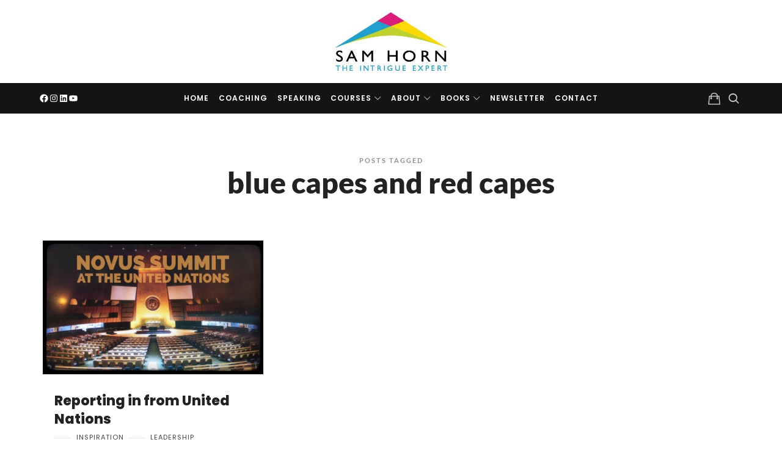

--- FILE ---
content_type: text/html; charset=UTF-8
request_url: https://samhorn.com/tag/blue-capes-and-red-capes/
body_size: 28791
content:
<!doctype html>
<html lang="en-US" class="no-featured-area is-menu-bottom is-menu-bar is-body-full-width is-single-post-title-default is-post-title-align-center is-post-media-fixed is-blog-text-align-left is-meta-with-icons is-header-dark is-header-full-width is-header-parallax-no is-menu-sticky is-menu-fixed-width is-menu-align-center is-menu-light is-submenu-light is-submenu-align-center is-menu-uppercase is-featured-area-fixed is-slider-buttons-center-margin is-slider-buttons-rounded is-slider-buttons-dark is-slider-title-default is-slider-parallax is-slider-title-none-uppercase is-slider-more-link-show is-slider-more-link-button-style is-slider-text-align-center is-slider-v-align-center is-slider-h-align-center is-link-box-title-default is-link-box-title-transform-none is-link-box-text-align-center is-link-box-v-align-center is-link-box-parallax is-intro-align-center is-intro-text-dark is-intro-parallax-no is-more-link-button-style is-about-author-minimal is-related-posts-parallax is-related-posts-overflow is-share-links-boxed is-tagcloud-minimal is-nav-single-square is-nav-single-no-animated is-comments-minimal is-comments-image-rounded is-comment-form-boxed is-comment-form-border-arrow is-sidebar-right is-sidebar-sticky is-sidebar-align-left is-widget-title-align-left is-widget-line-cut-center is-trending-posts-default is-footer-subscribe-light is-footer-widgets-align-left is-footer-full-width is-meta-uppercase is-tagline-hidden is-menu-hover-underline is-header-padding-left is-menu-sticky-shadow-soft-short is-menu-inline-borders-light is-footer-border-light is-copyright-border-top is-copyright-border-light" data-title-ratio="0.5" data-link-box-title-ratio="0.5" data-generic-button-style="" data-header-bg-shape="">
<head>
	<meta charset="UTF-8">
					<meta name="viewport" content="width=device-width, initial-scale=1">
				<link rel="profile" href="http://gmpg.org/xfn/11">
	<meta name='robots' content='index, follow, max-image-preview:large, max-snippet:-1, max-video-preview:-1' />
<script>window._wca = window._wca || [];</script>

	<!-- This site is optimized with the Yoast SEO plugin v26.8 - https://yoast.com/product/yoast-seo-wordpress/ -->
	<title>blue capes and red capes Archives - Sam Horn</title>
	<link rel="canonical" href="https://samhorn.com/tag/blue-capes-and-red-capes/" />
	<meta property="og:locale" content="en_US" />
	<meta property="og:type" content="article" />
	<meta property="og:title" content="blue capes and red capes Archives - Sam Horn" />
	<meta property="og:url" content="https://samhorn.com/tag/blue-capes-and-red-capes/" />
	<meta property="og:site_name" content="Sam Horn" />
	<script type="application/ld+json" class="yoast-schema-graph">{"@context":"https://schema.org","@graph":[{"@type":"CollectionPage","@id":"https://samhorn.com/tag/blue-capes-and-red-capes/","url":"https://samhorn.com/tag/blue-capes-and-red-capes/","name":"blue capes and red capes Archives - Sam Horn","isPartOf":{"@id":"https://samhorn.com/#website"},"primaryImageOfPage":{"@id":"https://samhorn.com/tag/blue-capes-and-red-capes/#primaryimage"},"image":{"@id":"https://samhorn.com/tag/blue-capes-and-red-capes/#primaryimage"},"thumbnailUrl":"https://samhorn.com/wp-content/uploads/2016/07/novus-summit-text-image.jpeg","inLanguage":"en-US"},{"@type":"ImageObject","inLanguage":"en-US","@id":"https://samhorn.com/tag/blue-capes-and-red-capes/#primaryimage","url":"https://samhorn.com/wp-content/uploads/2016/07/novus-summit-text-image.jpeg","contentUrl":"https://samhorn.com/wp-content/uploads/2016/07/novus-summit-text-image.jpeg","width":1280,"height":776},{"@type":"WebSite","@id":"https://samhorn.com/#website","url":"https://samhorn.com/","name":"Sam Horn","description":"The Intrigue Expert","publisher":{"@id":"https://samhorn.com/#/schema/person/d7f33f3a9b335d7b3f0bfd48be753781"},"potentialAction":[{"@type":"SearchAction","target":{"@type":"EntryPoint","urlTemplate":"https://samhorn.com/?s={search_term_string}"},"query-input":{"@type":"PropertyValueSpecification","valueRequired":true,"valueName":"search_term_string"}}],"inLanguage":"en-US"},{"@type":["Person","Organization"],"@id":"https://samhorn.com/#/schema/person/d7f33f3a9b335d7b3f0bfd48be753781","name":"samhorn","image":{"@type":"ImageObject","inLanguage":"en-US","@id":"https://samhorn.com/#/schema/person/image/","url":"https://samhorn.com/wp-content/uploads/2021/04/cropped-sam-horn-logo.jpg","contentUrl":"https://samhorn.com/wp-content/uploads/2021/04/cropped-sam-horn-logo.jpg","width":353,"height":184,"caption":"samhorn"},"logo":{"@id":"https://samhorn.com/#/schema/person/image/"},"sameAs":["https://www.facebook.com/samhornintrigue","https://www.instagram.com/samhornintrigue","https://www.linkedin.com/in/samhorn","https://x.com/https://twitter.com/samhornintrigue","https://www.youtube.com/c/samhornintrigue"]}]}</script>
	<!-- / Yoast SEO plugin. -->


<link rel='dns-prefetch' href='//stats.wp.com' />
<link rel='dns-prefetch' href='//secure.gravatar.com' />
<link rel='dns-prefetch' href='//fonts.googleapis.com' />
<link rel='dns-prefetch' href='//v0.wordpress.com' />
<link rel='preconnect' href='//c0.wp.com' />
<link rel="alternate" type="application/rss+xml" title="Sam Horn &raquo; Feed" href="https://samhorn.com/feed/" />
<link rel="alternate" type="application/rss+xml" title="Sam Horn &raquo; Comments Feed" href="https://samhorn.com/comments/feed/" />
<link rel="alternate" type="application/rss+xml" title="Sam Horn &raquo; blue capes and red capes Tag Feed" href="https://samhorn.com/tag/blue-capes-and-red-capes/feed/" />
<style id='wp-img-auto-sizes-contain-inline-css' type='text/css'>
img:is([sizes=auto i],[sizes^="auto," i]){contain-intrinsic-size:3000px 1500px}
/*# sourceURL=wp-img-auto-sizes-contain-inline-css */
</style>
<style id='wp-emoji-styles-inline-css' type='text/css'>

	img.wp-smiley, img.emoji {
		display: inline !important;
		border: none !important;
		box-shadow: none !important;
		height: 1em !important;
		width: 1em !important;
		margin: 0 0.07em !important;
		vertical-align: -0.1em !important;
		background: none !important;
		padding: 0 !important;
	}
/*# sourceURL=wp-emoji-styles-inline-css */
</style>
<link rel='stylesheet' id='wp-block-library-css' href='https://c0.wp.com/c/6.9/wp-includes/css/dist/block-library/style.min.css' type='text/css' media='all' />
<style id='classic-theme-styles-inline-css' type='text/css'>
/*! This file is auto-generated */
.wp-block-button__link{color:#fff;background-color:#32373c;border-radius:9999px;box-shadow:none;text-decoration:none;padding:calc(.667em + 2px) calc(1.333em + 2px);font-size:1.125em}.wp-block-file__button{background:#32373c;color:#fff;text-decoration:none}
/*# sourceURL=/wp-includes/css/classic-themes.min.css */
</style>
<style id='global-styles-inline-css' type='text/css'>
:root{--wp--preset--aspect-ratio--square: 1;--wp--preset--aspect-ratio--4-3: 4/3;--wp--preset--aspect-ratio--3-4: 3/4;--wp--preset--aspect-ratio--3-2: 3/2;--wp--preset--aspect-ratio--2-3: 2/3;--wp--preset--aspect-ratio--16-9: 16/9;--wp--preset--aspect-ratio--9-16: 9/16;--wp--preset--color--black: #000000;--wp--preset--color--cyan-bluish-gray: #abb8c3;--wp--preset--color--white: #ffffff;--wp--preset--color--pale-pink: #f78da7;--wp--preset--color--vivid-red: #cf2e2e;--wp--preset--color--luminous-vivid-orange: #ff6900;--wp--preset--color--luminous-vivid-amber: #fcb900;--wp--preset--color--light-green-cyan: #7bdcb5;--wp--preset--color--vivid-green-cyan: #00d084;--wp--preset--color--pale-cyan-blue: #8ed1fc;--wp--preset--color--vivid-cyan-blue: #0693e3;--wp--preset--color--vivid-purple: #9b51e0;--wp--preset--gradient--vivid-cyan-blue-to-vivid-purple: linear-gradient(135deg,rgb(6,147,227) 0%,rgb(155,81,224) 100%);--wp--preset--gradient--light-green-cyan-to-vivid-green-cyan: linear-gradient(135deg,rgb(122,220,180) 0%,rgb(0,208,130) 100%);--wp--preset--gradient--luminous-vivid-amber-to-luminous-vivid-orange: linear-gradient(135deg,rgb(252,185,0) 0%,rgb(255,105,0) 100%);--wp--preset--gradient--luminous-vivid-orange-to-vivid-red: linear-gradient(135deg,rgb(255,105,0) 0%,rgb(207,46,46) 100%);--wp--preset--gradient--very-light-gray-to-cyan-bluish-gray: linear-gradient(135deg,rgb(238,238,238) 0%,rgb(169,184,195) 100%);--wp--preset--gradient--cool-to-warm-spectrum: linear-gradient(135deg,rgb(74,234,220) 0%,rgb(151,120,209) 20%,rgb(207,42,186) 40%,rgb(238,44,130) 60%,rgb(251,105,98) 80%,rgb(254,248,76) 100%);--wp--preset--gradient--blush-light-purple: linear-gradient(135deg,rgb(255,206,236) 0%,rgb(152,150,240) 100%);--wp--preset--gradient--blush-bordeaux: linear-gradient(135deg,rgb(254,205,165) 0%,rgb(254,45,45) 50%,rgb(107,0,62) 100%);--wp--preset--gradient--luminous-dusk: linear-gradient(135deg,rgb(255,203,112) 0%,rgb(199,81,192) 50%,rgb(65,88,208) 100%);--wp--preset--gradient--pale-ocean: linear-gradient(135deg,rgb(255,245,203) 0%,rgb(182,227,212) 50%,rgb(51,167,181) 100%);--wp--preset--gradient--electric-grass: linear-gradient(135deg,rgb(202,248,128) 0%,rgb(113,206,126) 100%);--wp--preset--gradient--midnight: linear-gradient(135deg,rgb(2,3,129) 0%,rgb(40,116,252) 100%);--wp--preset--font-size--small: 13px;--wp--preset--font-size--medium: 20px;--wp--preset--font-size--large: 36px;--wp--preset--font-size--x-large: 42px;--wp--preset--spacing--20: 0.44rem;--wp--preset--spacing--30: 0.67rem;--wp--preset--spacing--40: 1rem;--wp--preset--spacing--50: 1.5rem;--wp--preset--spacing--60: 2.25rem;--wp--preset--spacing--70: 3.38rem;--wp--preset--spacing--80: 5.06rem;--wp--preset--shadow--natural: 6px 6px 9px rgba(0, 0, 0, 0.2);--wp--preset--shadow--deep: 12px 12px 50px rgba(0, 0, 0, 0.4);--wp--preset--shadow--sharp: 6px 6px 0px rgba(0, 0, 0, 0.2);--wp--preset--shadow--outlined: 6px 6px 0px -3px rgb(255, 255, 255), 6px 6px rgb(0, 0, 0);--wp--preset--shadow--crisp: 6px 6px 0px rgb(0, 0, 0);}:where(.is-layout-flex){gap: 0.5em;}:where(.is-layout-grid){gap: 0.5em;}body .is-layout-flex{display: flex;}.is-layout-flex{flex-wrap: wrap;align-items: center;}.is-layout-flex > :is(*, div){margin: 0;}body .is-layout-grid{display: grid;}.is-layout-grid > :is(*, div){margin: 0;}:where(.wp-block-columns.is-layout-flex){gap: 2em;}:where(.wp-block-columns.is-layout-grid){gap: 2em;}:where(.wp-block-post-template.is-layout-flex){gap: 1.25em;}:where(.wp-block-post-template.is-layout-grid){gap: 1.25em;}.has-black-color{color: var(--wp--preset--color--black) !important;}.has-cyan-bluish-gray-color{color: var(--wp--preset--color--cyan-bluish-gray) !important;}.has-white-color{color: var(--wp--preset--color--white) !important;}.has-pale-pink-color{color: var(--wp--preset--color--pale-pink) !important;}.has-vivid-red-color{color: var(--wp--preset--color--vivid-red) !important;}.has-luminous-vivid-orange-color{color: var(--wp--preset--color--luminous-vivid-orange) !important;}.has-luminous-vivid-amber-color{color: var(--wp--preset--color--luminous-vivid-amber) !important;}.has-light-green-cyan-color{color: var(--wp--preset--color--light-green-cyan) !important;}.has-vivid-green-cyan-color{color: var(--wp--preset--color--vivid-green-cyan) !important;}.has-pale-cyan-blue-color{color: var(--wp--preset--color--pale-cyan-blue) !important;}.has-vivid-cyan-blue-color{color: var(--wp--preset--color--vivid-cyan-blue) !important;}.has-vivid-purple-color{color: var(--wp--preset--color--vivid-purple) !important;}.has-black-background-color{background-color: var(--wp--preset--color--black) !important;}.has-cyan-bluish-gray-background-color{background-color: var(--wp--preset--color--cyan-bluish-gray) !important;}.has-white-background-color{background-color: var(--wp--preset--color--white) !important;}.has-pale-pink-background-color{background-color: var(--wp--preset--color--pale-pink) !important;}.has-vivid-red-background-color{background-color: var(--wp--preset--color--vivid-red) !important;}.has-luminous-vivid-orange-background-color{background-color: var(--wp--preset--color--luminous-vivid-orange) !important;}.has-luminous-vivid-amber-background-color{background-color: var(--wp--preset--color--luminous-vivid-amber) !important;}.has-light-green-cyan-background-color{background-color: var(--wp--preset--color--light-green-cyan) !important;}.has-vivid-green-cyan-background-color{background-color: var(--wp--preset--color--vivid-green-cyan) !important;}.has-pale-cyan-blue-background-color{background-color: var(--wp--preset--color--pale-cyan-blue) !important;}.has-vivid-cyan-blue-background-color{background-color: var(--wp--preset--color--vivid-cyan-blue) !important;}.has-vivid-purple-background-color{background-color: var(--wp--preset--color--vivid-purple) !important;}.has-black-border-color{border-color: var(--wp--preset--color--black) !important;}.has-cyan-bluish-gray-border-color{border-color: var(--wp--preset--color--cyan-bluish-gray) !important;}.has-white-border-color{border-color: var(--wp--preset--color--white) !important;}.has-pale-pink-border-color{border-color: var(--wp--preset--color--pale-pink) !important;}.has-vivid-red-border-color{border-color: var(--wp--preset--color--vivid-red) !important;}.has-luminous-vivid-orange-border-color{border-color: var(--wp--preset--color--luminous-vivid-orange) !important;}.has-luminous-vivid-amber-border-color{border-color: var(--wp--preset--color--luminous-vivid-amber) !important;}.has-light-green-cyan-border-color{border-color: var(--wp--preset--color--light-green-cyan) !important;}.has-vivid-green-cyan-border-color{border-color: var(--wp--preset--color--vivid-green-cyan) !important;}.has-pale-cyan-blue-border-color{border-color: var(--wp--preset--color--pale-cyan-blue) !important;}.has-vivid-cyan-blue-border-color{border-color: var(--wp--preset--color--vivid-cyan-blue) !important;}.has-vivid-purple-border-color{border-color: var(--wp--preset--color--vivid-purple) !important;}.has-vivid-cyan-blue-to-vivid-purple-gradient-background{background: var(--wp--preset--gradient--vivid-cyan-blue-to-vivid-purple) !important;}.has-light-green-cyan-to-vivid-green-cyan-gradient-background{background: var(--wp--preset--gradient--light-green-cyan-to-vivid-green-cyan) !important;}.has-luminous-vivid-amber-to-luminous-vivid-orange-gradient-background{background: var(--wp--preset--gradient--luminous-vivid-amber-to-luminous-vivid-orange) !important;}.has-luminous-vivid-orange-to-vivid-red-gradient-background{background: var(--wp--preset--gradient--luminous-vivid-orange-to-vivid-red) !important;}.has-very-light-gray-to-cyan-bluish-gray-gradient-background{background: var(--wp--preset--gradient--very-light-gray-to-cyan-bluish-gray) !important;}.has-cool-to-warm-spectrum-gradient-background{background: var(--wp--preset--gradient--cool-to-warm-spectrum) !important;}.has-blush-light-purple-gradient-background{background: var(--wp--preset--gradient--blush-light-purple) !important;}.has-blush-bordeaux-gradient-background{background: var(--wp--preset--gradient--blush-bordeaux) !important;}.has-luminous-dusk-gradient-background{background: var(--wp--preset--gradient--luminous-dusk) !important;}.has-pale-ocean-gradient-background{background: var(--wp--preset--gradient--pale-ocean) !important;}.has-electric-grass-gradient-background{background: var(--wp--preset--gradient--electric-grass) !important;}.has-midnight-gradient-background{background: var(--wp--preset--gradient--midnight) !important;}.has-small-font-size{font-size: var(--wp--preset--font-size--small) !important;}.has-medium-font-size{font-size: var(--wp--preset--font-size--medium) !important;}.has-large-font-size{font-size: var(--wp--preset--font-size--large) !important;}.has-x-large-font-size{font-size: var(--wp--preset--font-size--x-large) !important;}
:where(.wp-block-post-template.is-layout-flex){gap: 1.25em;}:where(.wp-block-post-template.is-layout-grid){gap: 1.25em;}
:where(.wp-block-term-template.is-layout-flex){gap: 1.25em;}:where(.wp-block-term-template.is-layout-grid){gap: 1.25em;}
:where(.wp-block-columns.is-layout-flex){gap: 2em;}:where(.wp-block-columns.is-layout-grid){gap: 2em;}
:root :where(.wp-block-pullquote){font-size: 1.5em;line-height: 1.6;}
/*# sourceURL=global-styles-inline-css */
</style>
<link rel='stylesheet' id='fontello-css' href='https://samhorn.com/wp-content/plugins/pixelwars-core-shortcodes/themes/global/css/fonts/fontello/css/fontello.css' type='text/css' media='all' />
<link rel='stylesheet' id='pixelwars-core-shortcodes-css' href='https://samhorn.com/wp-content/plugins/pixelwars-core-shortcodes/themes/global/css/shortcodes.css' type='text/css' media='all' />
<link rel='stylesheet' id='woocommerce-layout-css' href='https://c0.wp.com/p/woocommerce/10.4.3/assets/css/woocommerce-layout.css' type='text/css' media='all' />
<style id='woocommerce-layout-inline-css' type='text/css'>

	.infinite-scroll .woocommerce-pagination {
		display: none;
	}
/*# sourceURL=woocommerce-layout-inline-css */
</style>
<link rel='stylesheet' id='woocommerce-smallscreen-css' href='https://c0.wp.com/p/woocommerce/10.4.3/assets/css/woocommerce-smallscreen.css' type='text/css' media='only screen and (max-width: 768px)' />
<link rel='stylesheet' id='woocommerce-general-css' href='https://c0.wp.com/p/woocommerce/10.4.3/assets/css/woocommerce.css' type='text/css' media='all' />
<style id='woocommerce-inline-inline-css' type='text/css'>
.woocommerce form .form-row .required { visibility: visible; }
/*# sourceURL=woocommerce-inline-inline-css */
</style>
<link rel='stylesheet' id='gateway-css' href='https://samhorn.com/wp-content/plugins/woocommerce-paypal-payments/modules/ppcp-button/assets/css/gateway.css?ver=3.3.2' type='text/css' media='all' />
<link rel='stylesheet' id='efor-font-now-css' href='https://samhorn.com/wp-content/themes/efor/css/fonts/now/stylesheet.css?ver=6.9' type='text/css' media='all' />
<link rel='stylesheet' id='efor-fonts-css' href='//fonts.googleapis.com/css?family=Great+Vibes%3A400%2C400i%2C700%2C700i%7CLato%3A400%2C400i%2C700%2C700i%7CMontserrat%3A400%2C400i%2C700%2C700i&#038;ver=6.9' type='text/css' media='all' />
<link rel='stylesheet' id='normalize-css' href='https://samhorn.com/wp-content/themes/efor/css/normalize.css?ver=6.9' type='text/css' media='all' />
<link rel='stylesheet' id='bootstrap-css' href='https://samhorn.com/wp-content/themes/efor/css/bootstrap.css?ver=6.9' type='text/css' media='all' />
<link rel='stylesheet' id='fluidbox-css' href='https://samhorn.com/wp-content/themes/efor/js/fluidbox/fluidbox.css?ver=6.9' type='text/css' media='all' />
<link rel='stylesheet' id='magnific-popup-css' href='https://samhorn.com/wp-content/themes/efor/js/jquery.magnific-popup/magnific-popup.css?ver=6.9' type='text/css' media='all' />
<link rel='stylesheet' id='owl-carousel-css' href='https://samhorn.com/wp-content/themes/efor/js/owl-carousel/owl.carousel.css?ver=6.9' type='text/css' media='all' />
<link rel='stylesheet' id='efor-main-css' href='https://samhorn.com/wp-content/themes/efor/css/main.css?ver=6.9' type='text/css' media='all' />
<link rel='stylesheet' id='efor-768-css' href='https://samhorn.com/wp-content/themes/efor/css/768.css?ver=6.9' type='text/css' media='all' />
<link rel='stylesheet' id='efor-992-css' href='https://samhorn.com/wp-content/themes/efor/css/992.css?ver=6.9' type='text/css' media='all' />
<link rel='stylesheet' id='efor-efor-css' href='https://samhorn.com/wp-content/themes/efor/css/efor.css?ver=6.9' type='text/css' media='all' />
<link rel='stylesheet' id='efor-style-css' href='https://samhorn.com/wp-content/themes/efor/style.css?ver=6.9' type='text/css' media='all' />
<style id='efor-style-inline-css' type='text/css'>
.site-title { font-family: 'Great Vibes'; }

.nav-menu, .entry-meta, .owl-nav, label, .page-links, .navigation, .entry-title i, .site-info, .filters { font-family: 'Lato'; }

.widget-title { font-family: 'Now', sans-serif; }

h1, .entry-title, .footer-subscribe h3, .widget_categories ul li, .widget_recent_entries ul li a, .widget_pages ul li, .widget_nav_menu ul li, .widget_archive ul li, .widget_most_recommended_posts ul li a, .widget_calendar table caption, .tptn_title, .nav-single a, .widget_recent_comments ul li, .widget_product_categories ul li, .widget_meta ul li, .widget_rss ul a.rsswidget { font-family: 'Lato'; }

h2, h3, h4, h5, h6, blockquote, .tab-titles { font-family: 'Lato'; }

.slider-box .entry-title { font-family: 'Now', sans-serif; }

body { font-family: 'Lato'; }

.link-box .entry-title { font-family: 'Now', sans-serif; }

.site-description { font-family: 'Now', sans-serif; }

.pw-icon-box h3 { font-family: 'Montserrat'; }

@media screen and (min-width: 992px) { .site-header .site-title { font-size: 48px; } }

@media screen and (min-width: 992px) { .is-header-smaller .site-header.clone .site-title { font-size: px; } }

@media screen and (min-width: 992px) { .site-description { font-size: 11px; } }

@media screen and (min-width: 992px) { html { font-size: 16px; } }

@media screen and (min-width: 992px) { .nav-menu > ul { font-size: 12px; } }

@media screen and (min-width: 992px) { .blog-stream .entry-content { font-size: 16px; } }

.widget-title { font-size: 13px; }

.site-title { font-weight: 400; }

h1, .entry-title, .footer-subscribe h3 { font-weight: 800; }

h2, h3, h4, h5, h6, blockquote, .comment-meta .fn { font-weight: 500; }

.slider-box .entry-title { font-weight: 700; }

.widget-title { font-weight: 700; }

@media screen and (min-width: 992px) { .nav-menu > ul { font-weight: 600; } }

@media screen and (min-width: 992px) { .nav-menu ul ul { font-weight: 700; } }

.link-box .entry-title { font-weight: 700; }

@media screen and (min-width: 992px) { .nav-menu ul ul { letter-spacing: 1px; } }

.widget-title { letter-spacing: 3px; }

@media screen and (min-width: 992px) { .site-description { letter-spacing: 2px; } }

@media screen and (min-width: 992px) { .site-title img { max-height: 96px; } }

@media screen and (max-width: 991px) { .site-title img { max-height: 54px; } }

@media screen and (min-width: 992px) { .site-branding-wrap { padding: 20px 0; } }

@media screen and (max-width: 991px) { .site-branding-wrap { padding: 15px 0; } }

.layout-medium, .is-header-row .header-wrap-inner, .is-header-small .header-wrap-inner, .is-menu-bar.is-menu-fixed-bg .menu-wrap, .is-header-fixed-width .header-wrap, .is-header-fixed-width.is-menu-bar .site-navigation, .is-header-float-box:not(.is-header-float-box-menu) .site-header:not(.clone) .header-wrap, .is-header-float-box.is-menu-bar .site-header:not(.clone) .site-navigation:not(.clone), .is-body-boxed .site, .is-body-boxed .header-wrap, .is-body-boxed.is-menu-bar .site-navigation, .is-body-boxed:not(.is-menu-bar) .site-header, .is-middle-boxed .site-main, .intro-content, .is-footer-boxed .site-footer, .is-content-boxed .site-main .layout-fixed, .top-bar .top-bar-wrap, .is-top-bar-fixed .top-bar, .is-top-bar-fixed-bg .top-bar, .is-menu-bottom.is-menu-bottom-overflow .site-header:not(.clone) .site-navigation:not(.clone) .menu-wrap, .site-branding-wrap, .is-header-border-fixed .header-wrap:after, .is-header-border-fixed .menu-wrap:after, html .tutor-container, html .lp-content-area, html .learn-press-breadcrumb { max-width: 1140px; margin-left: auto; margin-right: auto; }

@media screen and (min-width: 992px) {

.is-header-small .header-wrap, .is-menu-bar .nav-menu > ul > li, .is-header-vertical .nav-menu > ul > li { line-height: 50px; }

.is-header-small .site-branding { max-height: 50px; }

}

@media screen and (min-width: 992px) {

.is-header-small.is-header-smaller .site-header.clone .header-wrap, .is-header-row.is-header-smaller .site-header.clone .nav-menu > ul > li, .is-menu-bar.is-header-smaller .site-navigation.clone .nav-menu > ul > li, .is-menu-bar.is-header-smaller .site-header.clone .site-navigation .nav-menu > ul > li { line-height: 50px; }

.is-header-small.is-header-smaller .site-header.clone .site-branding { max-height: 50px; }

}

.site-header .header-wrap { background-color: #ffffff; }

html:not(.is-menu-bottom) .site-header .header-bg-shape { color: #ffffff; }

.is-header-half-transparent:not(.is-menu-toggled-on) .site-header:not(.clone) .header-wrap:before { opacity: 0.7; }

.is-menu-bar .menu-wrap:after { opacity: 0.08; }

.site-header .menu-wrap { background-color: #141414; }

html.is-menu-bottom .site-header .header-bg-shape { color: #141414; }

@media screen and (min-width: 992px) { .nav-menu > ul > li.current-menu-item > a { color: #ffffff !important; } }

@media screen and (min-width: 992px) { .nav-menu li.current-menu-item > a .link-text:before { background-color: #f4e877 !important; border-color: #f4e877 !important; } }

@media screen and (min-width: 992px) { html .nav-menu > ul > li > a:hover, .nav-menu > ul > li.has-submenu:hover > a { color: #f4e877; } }

@media screen and (min-width: 992px) { .nav-menu  ul ul li.current-menu-item > a .link-text { color: #b79f8a !important; } }

@media screen and (min-width: 992px) { html .nav-menu ul ul li a:hover .link-text, .nav-menu ul ul li.has-submenu:hover > a .link-text { color: #111111; } }

.site-footer { background: #00061e; }

.site .footer-subscribe { background: #ffffff; }

.site-footer .site-info { background-color: #00061e; }

.site-footer .site-info { color: #cecece; }

.top-bar, .top-bar select option { background-color: #201713; }

.site-header { color: #ffffff; }

.header-wrap:after { color: #ffffff; }

.is-menu-bar .menu-wrap:after { color: #ffffff; }
/*# sourceURL=efor-style-inline-css */
</style>
<link rel='stylesheet' id='jet-popup-frontend-css' href='https://samhorn.com/wp-content/plugins/jet-popup/assets/css/jet-popup-frontend.css?ver=2.0.19' type='text/css' media='all' />
<script type="text/javascript" src="https://c0.wp.com/c/6.9/wp-includes/js/jquery/jquery.min.js" id="jquery-core-js"></script>
<script type="text/javascript" src="https://c0.wp.com/c/6.9/wp-includes/js/jquery/jquery-migrate.min.js" id="jquery-migrate-js"></script>
<script type="text/javascript" src="https://c0.wp.com/p/woocommerce/10.4.3/assets/js/jquery-blockui/jquery.blockUI.min.js" id="wc-jquery-blockui-js" defer="defer" data-wp-strategy="defer"></script>
<script type="text/javascript" id="wc-add-to-cart-js-extra">
/* <![CDATA[ */
var wc_add_to_cart_params = {"ajax_url":"/wp-admin/admin-ajax.php","wc_ajax_url":"/?wc-ajax=%%endpoint%%","i18n_view_cart":"View cart","cart_url":"https://samhorn.com/cart/","is_cart":"","cart_redirect_after_add":"yes"};
//# sourceURL=wc-add-to-cart-js-extra
/* ]]> */
</script>
<script type="text/javascript" src="https://c0.wp.com/p/woocommerce/10.4.3/assets/js/frontend/add-to-cart.min.js" id="wc-add-to-cart-js" defer="defer" data-wp-strategy="defer"></script>
<script type="text/javascript" src="https://c0.wp.com/p/woocommerce/10.4.3/assets/js/js-cookie/js.cookie.min.js" id="wc-js-cookie-js" defer="defer" data-wp-strategy="defer"></script>
<script type="text/javascript" id="woocommerce-js-extra">
/* <![CDATA[ */
var woocommerce_params = {"ajax_url":"/wp-admin/admin-ajax.php","wc_ajax_url":"/?wc-ajax=%%endpoint%%","i18n_password_show":"Show password","i18n_password_hide":"Hide password"};
//# sourceURL=woocommerce-js-extra
/* ]]> */
</script>
<script type="text/javascript" src="https://c0.wp.com/p/woocommerce/10.4.3/assets/js/frontend/woocommerce.min.js" id="woocommerce-js" defer="defer" data-wp-strategy="defer"></script>
<script type="text/javascript" src="https://stats.wp.com/s-202604.js" id="woocommerce-analytics-js" defer="defer" data-wp-strategy="defer"></script>
<link rel="https://api.w.org/" href="https://samhorn.com/wp-json/" /><link rel="alternate" title="JSON" type="application/json" href="https://samhorn.com/wp-json/wp/v2/tags/108" /><link rel="EditURI" type="application/rsd+xml" title="RSD" href="https://samhorn.com/xmlrpc.php?rsd" />
<meta name="generator" content="WordPress 6.9" />
<meta name="generator" content="WooCommerce 10.4.3" />
	<style>img#wpstats{display:none}</style>
			<noscript><style>.woocommerce-product-gallery{ opacity: 1 !important; }</style></noscript>
	<meta name="generator" content="Elementor 3.34.2; features: additional_custom_breakpoints; settings: css_print_method-external, google_font-enabled, font_display-auto">
			<style>
				.e-con.e-parent:nth-of-type(n+4):not(.e-lazyloaded):not(.e-no-lazyload),
				.e-con.e-parent:nth-of-type(n+4):not(.e-lazyloaded):not(.e-no-lazyload) * {
					background-image: none !important;
				}
				@media screen and (max-height: 1024px) {
					.e-con.e-parent:nth-of-type(n+3):not(.e-lazyloaded):not(.e-no-lazyload),
					.e-con.e-parent:nth-of-type(n+3):not(.e-lazyloaded):not(.e-no-lazyload) * {
						background-image: none !important;
					}
				}
				@media screen and (max-height: 640px) {
					.e-con.e-parent:nth-of-type(n+2):not(.e-lazyloaded):not(.e-no-lazyload),
					.e-con.e-parent:nth-of-type(n+2):not(.e-lazyloaded):not(.e-no-lazyload) * {
						background-image: none !important;
					}
				}
			</style>
			<noscript><style>.lazyload[data-src]{display:none !important;}</style></noscript><style>.lazyload{background-image:none !important;}.lazyload:before{background-image:none !important;}</style><link rel="icon" href="https://samhorn.com/wp-content/uploads/2021/04/cropped-intrigue-umbrella-image-32x32.png" sizes="32x32" />
<link rel="icon" href="https://samhorn.com/wp-content/uploads/2021/04/cropped-intrigue-umbrella-image-192x192.png" sizes="192x192" />
<link rel="apple-touch-icon" href="https://samhorn.com/wp-content/uploads/2021/04/cropped-intrigue-umbrella-image-180x180.png" />
<meta name="msapplication-TileImage" content="https://samhorn.com/wp-content/uploads/2021/04/cropped-intrigue-umbrella-image-270x270.png" />
		<style type="text/css" id="wp-custom-css">
			.wp-block-social-links .wp-social-link svg {
    fill: #ffffff;
}
/* Sitewide pull quote styling */
blockquote, .pull-quote {
		padding-left: 15px;
    margin-left: 15px;
    font-style: bold;
		font-size: 22px;
    color: #333; /* Adjust text color as needed */
			</style>
		</head>

<body class="archive tag tag-blue-capes-and-red-capes tag-108 wp-custom-logo wp-theme-efor theme-efor woocommerce-no-js elementor-default elementor-kit-2842">
		    <div id="page" class="hfeed site">
				
        <header id="masthead" class="site-header" role="banner">
						<div class="header-wrap" data-parallax-video="">
				<div class="header-wrap-inner">
					<div class="site-branding">
						<div class="site-branding-wrap">
							<div class="site-branding-left">
															</div> <!-- .site-branding-left -->
							
							<div class="site-branding-center">
																			<h1 class="site-title">
												<a href="https://samhorn.com/" rel="home">
													<span class="screen-reader-text">Sam Horn</span>
													
																													<img alt="Sam Horn" src="[data-uri]" data-src="https://samhorn.com/wp-content/uploads/2021/04/cropped-sam-horn-logo.jpg" decoding="async" class="lazyload" data-eio-rwidth="353" data-eio-rheight="184"><noscript><img alt="Sam Horn" src="https://samhorn.com/wp-content/uploads/2021/04/cropped-sam-horn-logo.jpg" data-eio="l"></noscript>
																												
																									</a>
											</h1> <!-- .site-title -->
																		
								<p class="site-description">
									The Intrigue Expert								</p> <!-- .site-description -->
							</div> <!-- .site-branding-center -->
							
							<div class="site-branding-right">
															</div> <!-- .site-branding-right -->
						</div> <!-- .site-branding-wrap -->
					</div> <!-- .site-branding -->
					
					<nav id="site-navigation" class="main-navigation site-navigation" role="navigation">
						<div class="menu-wrap">
							<div class="layout-medium">
								<a class="menu-toggle">
									<span class="lines"></span>
								</a> <!-- .menu-toggle -->
								
												<a class="shopping-cart" href="https://samhorn.com/cart/" title="View your shopping cart">
									</a> <!-- .shopping-cart -->
											
								<div class="nav-menu"><ul id="menu-home-page-menu" class=""><li id="menu-item-5316" class="menu-item menu-item-type-post_type menu-item-object-page menu-item-home menu-item-5316"><a href="https://samhorn.com/">Home</a></li>
<li id="menu-item-9798" class="menu-item menu-item-type-post_type menu-item-object-page menu-item-9798"><a href="https://samhorn.com/consulting/">Coaching</a></li>
<li id="menu-item-14037" class="menu-item menu-item-type-post_type menu-item-object-page menu-item-14037"><a href="https://samhorn.com/speaking/">Speaking</a></li>
<li id="menu-item-3682" class="menu-item menu-item-type-custom menu-item-object-custom menu-item-has-children menu-item-3682"><a>Courses</a>
<ul class="sub-menu">
	<li id="menu-item-4774" class="menu-item menu-item-type-custom menu-item-object-custom menu-item-4774"><a href="https://www.linkedin.com/learning/preparing-for-successful-communication">LinkedIn Course</a></li>
	<li id="menu-item-6044" class="menu-item menu-item-type-custom menu-item-object-custom menu-item-6044"><a href="https://www.intrigueagency.com/writeabook">So, You Want to Write a Book</a></li>
	<li id="menu-item-5891" class="menu-item menu-item-type-custom menu-item-object-custom menu-item-5891"><a href="https://samhorn.com/writerscommunity">Writers Community</a></li>
	<li id="menu-item-3395" class="menu-item menu-item-type-custom menu-item-object-custom menu-item-3395"><a href="https://www.tonguefu.com/courses/">Tongue Fu!® Course</a></li>
</ul>
</li>
<li id="menu-item-5627" class="menu-item menu-item-type-custom menu-item-object-custom menu-item-has-children menu-item-5627"><a>About</a>
<ul class="sub-menu">
	<li id="menu-item-12400" class="menu-item menu-item-type-post_type menu-item-object-page menu-item-12400"><a href="https://samhorn.com/about/">Sam Story</a></li>
	<li id="menu-item-3111" class="menu-item menu-item-type-custom menu-item-object-custom menu-item-has-children menu-item-3111"><a>Body of Work</a>
	<ul class="sub-menu">
		<li id="menu-item-3331" class="menu-item menu-item-type-custom menu-item-object-custom menu-item-3331"><a href="http://tonguefu.com">Tongue Fu!®</a></li>
		<li id="menu-item-3554" class="menu-item menu-item-type-custom menu-item-object-custom menu-item-3554"><a href="https://www.intrigueagency.com/someday">Someday is Not a Day in the Week</a></li>
		<li id="menu-item-3555" class="menu-item menu-item-type-custom menu-item-object-custom menu-item-3555"><a href="https://www.tonguefu.com/bullying/">Take the Bully By The Horns</a></li>
		<li id="menu-item-3332" class="menu-item menu-item-type-custom menu-item-object-custom menu-item-3332"><a href="http://intrigueagency.com">Intrigue Agency</a></li>
		<li id="menu-item-3333" class="menu-item menu-item-type-custom menu-item-object-custom menu-item-3333"><a href="http://serendestiny.com">Serendestiny</a></li>
		<li id="menu-item-3392" class="menu-item menu-item-type-custom menu-item-object-custom menu-item-3392"><a href="https://www.intrigueagency.com/claritycalls">Clarity Calls</a></li>
	</ul>
</li>
</ul>
</li>
<li id="menu-item-3112" class="menu-item menu-item-type-post_type menu-item-object-page menu-item-has-children menu-item-3112"><a href="https://samhorn.com/shop/">Books</a>
<ul class="sub-menu">
	<li id="menu-item-9226" class="menu-item menu-item-type-post_type menu-item-object-page menu-item-9226"><a href="https://samhorn.com/talkingoneggshells/">Talking on Eggshells</a></li>
	<li id="menu-item-9227" class="menu-item menu-item-type-custom menu-item-object-custom menu-item-9227"><a href="https://samhorn.com/product/conzentrate/">ConZentrate</a></li>
	<li id="menu-item-9228" class="menu-item menu-item-type-custom menu-item-object-custom menu-item-9228"><a href="https://samhorn.com/product/gotyourattention/">Got Your Attention?</a></li>
	<li id="menu-item-9232" class="menu-item menu-item-type-custom menu-item-object-custom menu-item-9232"><a href="https://samhorn.com/product/ideapreneur/">IDEApreneur</a></li>
	<li id="menu-item-9233" class="menu-item menu-item-type-custom menu-item-object-custom menu-item-9233"><a href="https://samhorn.com/product/pop/">POP!</a></li>
	<li id="menu-item-9235" class="menu-item menu-item-type-custom menu-item-object-custom menu-item-9235"><a href="https://samhorn.com/product/bully-book/">Take the Bully by the Horns</a></li>
	<li id="menu-item-9236" class="menu-item menu-item-type-custom menu-item-object-custom menu-item-has-children menu-item-9236"><a href="https://samhorn.com/product/tonguefu/">Tongue Fu!</a>
	<ul class="sub-menu">
		<li id="menu-item-9238" class="menu-item menu-item-type-custom menu-item-object-custom menu-item-9238"><a href="https://samhorn.com/product/tongue-fu-at-school-30-ways-to-get-along-with-teachers-principals-students-and-parents/">Tongue Fu! at School</a></li>
	</ul>
</li>
	<li id="menu-item-9234" class="menu-item menu-item-type-custom menu-item-object-custom menu-item-has-children menu-item-9234"><a href="https://samhorn.com/product/someday-book/">Someday</a>
	<ul class="sub-menu">
		<li id="menu-item-9239" class="menu-item menu-item-type-custom menu-item-object-custom menu-item-9239"><a href="https://samhorn.com/product/someday-journal/">Someday Journal</a></li>
	</ul>
</li>
	<li id="menu-item-9237" class="menu-item menu-item-type-custom menu-item-object-custom menu-item-9237"><a href="https://samhorn.com/product/whats-holding-you-back/">What&#8217;s Holding You Back?</a></li>
</ul>
</li>
<li id="menu-item-9222" class="menu-item menu-item-type-post_type menu-item-object-page menu-item-9222"><a href="https://samhorn.com/thebetternewsletter/">Newsletter</a></li>
<li id="menu-item-3029" class="menu-item menu-item-type-post_type menu-item-object-page menu-item-3029"><a href="https://samhorn.com/contact/">Contact</a></li>
</ul></div>								
																			<a class="search-toggle toggle-link"></a>
											
											<div class="search-container">
												<div class="search-box" role="search">
													<form class="search-form" method="get" action="https://samhorn.com/">
														<label>
															<span>
																Search for															</span>
															<input type="search" id="search-field" name="s" placeholder="type and hit enter">
														</label>
														<input type="submit" class="search-submit" value="Search">
													</form> <!-- .search-form -->
												</div> <!-- .search-box -->
											</div> <!-- .search-container -->
																		
																			<div class="social-container widget-area">
												
<ul class="wp-block-social-links aligncenter has-small-icon-size is-layout-flex wp-block-social-links-is-layout-flex"><li class="wp-social-link wp-social-link-facebook  wp-block-social-link"><a href="https://www.facebook.com/samhornintrigue" class="wp-block-social-link-anchor"><svg width="24" height="24" viewBox="0 0 24 24" version="1.1" xmlns="http://www.w3.org/2000/svg" aria-hidden="true" focusable="false"><path d="M12 2C6.5 2 2 6.5 2 12c0 5 3.7 9.1 8.4 9.9v-7H7.9V12h2.5V9.8c0-2.5 1.5-3.9 3.8-3.9 1.1 0 2.2.2 2.2.2v2.5h-1.3c-1.2 0-1.6.8-1.6 1.6V12h2.8l-.4 2.9h-2.3v7C18.3 21.1 22 17 22 12c0-5.5-4.5-10-10-10z"></path></svg><span class="wp-block-social-link-label screen-reader-text">Facebook</span></a></li>

<li class="wp-social-link wp-social-link-instagram  wp-block-social-link"><a href="https://www.instagram.com/samhornintrigue" class="wp-block-social-link-anchor"><svg width="24" height="24" viewBox="0 0 24 24" version="1.1" xmlns="http://www.w3.org/2000/svg" aria-hidden="true" focusable="false"><path d="M12,4.622c2.403,0,2.688,0.009,3.637,0.052c0.877,0.04,1.354,0.187,1.671,0.31c0.42,0.163,0.72,0.358,1.035,0.673 c0.315,0.315,0.51,0.615,0.673,1.035c0.123,0.317,0.27,0.794,0.31,1.671c0.043,0.949,0.052,1.234,0.052,3.637 s-0.009,2.688-0.052,3.637c-0.04,0.877-0.187,1.354-0.31,1.671c-0.163,0.42-0.358,0.72-0.673,1.035 c-0.315,0.315-0.615,0.51-1.035,0.673c-0.317,0.123-0.794,0.27-1.671,0.31c-0.949,0.043-1.233,0.052-3.637,0.052 s-2.688-0.009-3.637-0.052c-0.877-0.04-1.354-0.187-1.671-0.31c-0.42-0.163-0.72-0.358-1.035-0.673 c-0.315-0.315-0.51-0.615-0.673-1.035c-0.123-0.317-0.27-0.794-0.31-1.671C4.631,14.688,4.622,14.403,4.622,12 s0.009-2.688,0.052-3.637c0.04-0.877,0.187-1.354,0.31-1.671c0.163-0.42,0.358-0.72,0.673-1.035 c0.315-0.315,0.615-0.51,1.035-0.673c0.317-0.123,0.794-0.27,1.671-0.31C9.312,4.631,9.597,4.622,12,4.622 M12,3 C9.556,3,9.249,3.01,8.289,3.054C7.331,3.098,6.677,3.25,6.105,3.472C5.513,3.702,5.011,4.01,4.511,4.511 c-0.5,0.5-0.808,1.002-1.038,1.594C3.25,6.677,3.098,7.331,3.054,8.289C3.01,9.249,3,9.556,3,12c0,2.444,0.01,2.751,0.054,3.711 c0.044,0.958,0.196,1.612,0.418,2.185c0.23,0.592,0.538,1.094,1.038,1.594c0.5,0.5,1.002,0.808,1.594,1.038 c0.572,0.222,1.227,0.375,2.185,0.418C9.249,20.99,9.556,21,12,21s2.751-0.01,3.711-0.054c0.958-0.044,1.612-0.196,2.185-0.418 c0.592-0.23,1.094-0.538,1.594-1.038c0.5-0.5,0.808-1.002,1.038-1.594c0.222-0.572,0.375-1.227,0.418-2.185 C20.99,14.751,21,14.444,21,12s-0.01-2.751-0.054-3.711c-0.044-0.958-0.196-1.612-0.418-2.185c-0.23-0.592-0.538-1.094-1.038-1.594 c-0.5-0.5-1.002-0.808-1.594-1.038c-0.572-0.222-1.227-0.375-2.185-0.418C14.751,3.01,14.444,3,12,3L12,3z M12,7.378 c-2.552,0-4.622,2.069-4.622,4.622S9.448,16.622,12,16.622s4.622-2.069,4.622-4.622S14.552,7.378,12,7.378z M12,15 c-1.657,0-3-1.343-3-3s1.343-3,3-3s3,1.343,3,3S13.657,15,12,15z M16.804,6.116c-0.596,0-1.08,0.484-1.08,1.08 s0.484,1.08,1.08,1.08c0.596,0,1.08-0.484,1.08-1.08S17.401,6.116,16.804,6.116z"></path></svg><span class="wp-block-social-link-label screen-reader-text">Instagram</span></a></li>

<li class="wp-social-link wp-social-link-linkedin  wp-block-social-link"><a href="https://www.linkedin.com/in/samhorn" class="wp-block-social-link-anchor"><svg width="24" height="24" viewBox="0 0 24 24" version="1.1" xmlns="http://www.w3.org/2000/svg" aria-hidden="true" focusable="false"><path d="M19.7,3H4.3C3.582,3,3,3.582,3,4.3v15.4C3,20.418,3.582,21,4.3,21h15.4c0.718,0,1.3-0.582,1.3-1.3V4.3 C21,3.582,20.418,3,19.7,3z M8.339,18.338H5.667v-8.59h2.672V18.338z M7.004,8.574c-0.857,0-1.549-0.694-1.549-1.548 c0-0.855,0.691-1.548,1.549-1.548c0.854,0,1.547,0.694,1.547,1.548C8.551,7.881,7.858,8.574,7.004,8.574z M18.339,18.338h-2.669 v-4.177c0-0.996-0.017-2.278-1.387-2.278c-1.389,0-1.601,1.086-1.601,2.206v4.249h-2.667v-8.59h2.559v1.174h0.037 c0.356-0.675,1.227-1.387,2.526-1.387c2.703,0,3.203,1.779,3.203,4.092V18.338z"></path></svg><span class="wp-block-social-link-label screen-reader-text">LinkedIn</span></a></li>

<li class="wp-social-link wp-social-link-youtube  wp-block-social-link"><a href="https://www.youtube.com/c/samhornintrigue" class="wp-block-social-link-anchor"><svg width="24" height="24" viewBox="0 0 24 24" version="1.1" xmlns="http://www.w3.org/2000/svg" aria-hidden="true" focusable="false"><path d="M21.8,8.001c0,0-0.195-1.378-0.795-1.985c-0.76-0.797-1.613-0.801-2.004-0.847c-2.799-0.202-6.997-0.202-6.997-0.202 h-0.009c0,0-4.198,0-6.997,0.202C4.608,5.216,3.756,5.22,2.995,6.016C2.395,6.623,2.2,8.001,2.2,8.001S2,9.62,2,11.238v1.517 c0,1.618,0.2,3.237,0.2,3.237s0.195,1.378,0.795,1.985c0.761,0.797,1.76,0.771,2.205,0.855c1.6,0.153,6.8,0.201,6.8,0.201 s4.203-0.006,7.001-0.209c0.391-0.047,1.243-0.051,2.004-0.847c0.6-0.607,0.795-1.985,0.795-1.985s0.2-1.618,0.2-3.237v-1.517 C22,9.62,21.8,8.001,21.8,8.001z M9.935,14.594l-0.001-5.62l5.404,2.82L9.935,14.594z"></path></svg><span class="wp-block-social-link-label screen-reader-text">YouTube</span></a></li>											</div> <!-- .social-container -->
																	</div> <!-- .layout-medium -->
						</div> <!-- .menu-wrap -->
					</nav> <!-- #site-navigation .main-navigation .site-navigation -->
				</div> <!-- .header-wrap-inner -->
			</div> <!-- .header-wrap -->
        </header> <!-- #masthead .site-header -->


<div id="main" class="site-main">
	<div class="layout-medium">
		<div id="primary" class="content-area ">
			<div id="content" class="site-content" role="main">
								<div class="post-header post-header-classic archive-header">
										<header class="entry-header" >
						<h1 class="entry-title">
							<i>Posts Tagged</i><span class="cat-title">blue capes and red capes</span> <!-- .cat-title -->						</h1> <!-- .entry-title -->
					</header> <!-- .entry-header -->
				</div> <!-- .post-header .post-header-classic .archive-header -->
							
								
				<div class="blog-grid-wrap">
					<div class="blog-stream blog-grid blog-small masonry " data-layout="masonry" data-item-width="360">
																<article id="post-1087" class="post-1087 post type-post status-publish format-standard has-post-thumbnail hentry category-inspiration category-leadership tag-anasheh-ansari tag-astronaut tag-blue-capes-and-red-capes tag-dan-barry tag-kunal-sood tag-martin-seligman tag-maysoon-zayid tag-novus-summit tag-parisa-khosravi tag-peter-diamandis tag-positive-psychology tag-sam-horn tag-scott-parazynski tag-united-nations is-cat-link-line-before">
											<div class="hentry-wrap">
																<div class="featured-image">
					<a href="https://samhorn.com/reporting-in-from-united-nations/">
						<img fetchpriority="high" width="550" height="333" src="[data-uri]" class="attachment-efor_image_size_2 size-efor_image_size_2 wp-post-image lazyload" alt="" decoding="async"   data-src="https://samhorn.com/wp-content/uploads/2016/07/novus-summit-text-image.jpeg" data-srcset="https://samhorn.com/wp-content/uploads/2016/07/novus-summit-text-image.jpeg 1280w, https://samhorn.com/wp-content/uploads/2016/07/novus-summit-text-image-600x364.jpeg 600w, https://samhorn.com/wp-content/uploads/2016/07/novus-summit-text-image-300x182.jpeg 300w, https://samhorn.com/wp-content/uploads/2016/07/novus-summit-text-image-1024x621.jpeg 1024w" data-sizes="auto" data-eio-rwidth="1280" data-eio-rheight="776" /><noscript><img fetchpriority="high" width="550" height="333" src="https://samhorn.com/wp-content/uploads/2016/07/novus-summit-text-image.jpeg" class="attachment-efor_image_size_2 size-efor_image_size_2 wp-post-image" alt="" decoding="async" srcset="https://samhorn.com/wp-content/uploads/2016/07/novus-summit-text-image.jpeg 1280w, https://samhorn.com/wp-content/uploads/2016/07/novus-summit-text-image-600x364.jpeg 600w, https://samhorn.com/wp-content/uploads/2016/07/novus-summit-text-image-300x182.jpeg 300w, https://samhorn.com/wp-content/uploads/2016/07/novus-summit-text-image-1024x621.jpeg 1024w" sizes="(max-width: 550px) 100vw, 550px" data-eio="l" /></noscript>					</a>
				</div> <!-- .featured-image -->
															<div class="hentry-middle">
													<header class="entry-header">
																												<h2 class="entry-title">
															<a href="https://samhorn.com/reporting-in-from-united-nations/">Reporting in from United Nations</a>
														</h2>
																			<div class="entry-meta below-title">
										<span class="cat-links">
					<span class="prefix">
						in					</span>
					<a href="https://samhorn.com/category/inspiration/" rel="category tag">Inspiration</a> <a href="https://samhorn.com/category/leadership/" rel="category tag">Leadership</a>				</span> <!-- .cat-links -->
						<span class="posted-on">
				<span class="prefix">
					on				</span>
				<a href="https://samhorn.com/reporting-in-from-united-nations/" rel="bookmark">
					<time class="entry-date published" datetime="2016-07-20T21:40:58-07:00">
						July 20, 2016					</time>
					<time class="updated" datetime="2021-09-09T13:34:52-07:00">
						September 9, 2021					</time>
				</a>
			</span> <!-- .posted-on -->
					<span class="entry-share">
				<span class="entry-share-text">Share</span> <!-- .entry-share-text -->
				
				<span class="entry-share-wrap">
					<span class="entry-share-inner-wrap">
						<a class="share-facebook" rel="nofollow" target="_blank" href="https://www.facebook.com/sharer.php?u=https://samhorn.com/reporting-in-from-united-nations/&#038;t=Reporting%20in%20from%20United%20Nations" title="Share this post on Facebook">Facebook</a>
						
						<a class="share-twitter" rel="nofollow" target="_blank" href="https://twitter.com/intent/tweet?text=Currently%20reading:%20&#039;Reporting%20in%20from%20United%20Nations&#039;%20on%20https://samhorn.com/reporting-in-from-united-nations/" title="Tweet this post to your followers">Twitter</a>
						
						<a class="share-pinterest" rel="nofollow" target="_blank" href="https://pinterest.com/pin/create/button/?url=https://samhorn.com/reporting-in-from-united-nations/&#038;media=https://samhorn.com/wp-content/uploads/2016/07/novus-summit-text-image.jpeg&#038;description=Reporting%20in%20from%20United%20Nations" title="Pin it">Pinterest</a>
						
						<a class="share-mail" rel="nofollow" target="_blank" href="mailto:?subject=I%20wanted%20you%20to%20see%20this%20post&#038;body=Check%20out%20this%20post:%20Reporting%20in%20from%20United%20Nations%20-%20https://samhorn.com/reporting-in-from-united-nations/" title="Email this post to a friend">Email</a>
					</span> <!-- .entry-share-inner-wrap -->
				</span> <!-- .entry-share-wrap -->
			</span> <!-- .entry-share -->
							</div> <!-- .entry-meta .below-title -->
																	</header> <!-- .entry-header -->
													<div class="entry-content">
														<p>Thanks to Kunal Sood for giving me the opportunity to be a delegate at the inspiring Novus Summit at the United Nations this past Sunday. Here are just a few of the many highlights of&#8230; </p>
<p class="more"><a class="more-link" href="https://samhorn.com/reporting-in-from-united-nations/">Read More</a></p>
													</div> <!-- .entry-content -->
																									</div> <!-- .hentry-middle -->
											</div> <!-- .hentry-wrap -->
										</article>
														</div> <!-- .blog-stream .blog-grid .blog-small .masonry -->
				</div> <!-- .blog-grid-wrap -->
							</div> <!-- #content .site-content -->
		</div> <!-- #primary .content-area -->
			</div> <!-- .layout-medium -->
</div> <!-- #main .site-main -->

	
		<footer id="colophon" class="site-footer" role="contentinfo">
									<div class="footer-insta">
													</div> <!-- .footer-insta -->
											<div class="site-info">
										<div class="textwidget"><p>©2024 Sam Horn &#8211; All Rights Reserved | Website design by <a href="http://www.eaglespiritllc.com" target="_blank" rel="noopener">Eagle Spirit, LLC</a></p>
</div>
								</div> <!-- .site-info -->
							</footer> <!-- #colophon .site-footer -->
	</div> <!-- #page .hfeed .site -->


<div id="jet-popup-6824" class="jet-popup jet-popup--front-mode jet-popup--hide-state jet-popup--animation-fade" data-settings="{&quot;id&quot;:6824,&quot;jet-popup-id&quot;:&quot;jet-popup-6824&quot;,&quot;type&quot;:&quot;default&quot;,&quot;animation&quot;:&quot;fade&quot;,&quot;open-trigger&quot;:&quot;attach&quot;,&quot;close-event&quot;:&quot;none&quot;,&quot;\u0441lose-event-anchor&quot;:&quot;&quot;,&quot;page-load-delay&quot;:1,&quot;user-inactivity-time&quot;:3,&quot;scrolled-to&quot;:10,&quot;on-date&quot;:&quot;&quot;,&quot;on-time-start&quot;:&quot;&quot;,&quot;on-time-end&quot;:&quot;&quot;,&quot;start-date-and-time&quot;:&quot;&quot;,&quot;end-date-and-time&quot;:&quot;&quot;,&quot;custom-selector&quot;:&quot;.custom&quot;,&quot;prevent-scrolling&quot;:false,&quot;show-once&quot;:false,&quot;show-again-delay&quot;:&quot;none&quot;,&quot;use-ajax&quot;:false,&quot;force-ajax&quot;:false,&quot;close-on-overlay-click&quot;:true,&quot;content-type&quot;:&quot;elementor&quot;}"><div class="jet-popup__inner"><div class="jet-popup__overlay"></div><div class="jet-popup__container"><div class="jet-popup__container-inner"><div class="jet-popup__container-overlay"></div><div class="jet-popup__container-content"><style>.elementor-6824 .elementor-element.elementor-element-5324d29 .elementor-repeater-item-a18f186.jet-parallax-section__layout .jet-parallax-section__image{background-size:auto;}#jet-popup-6824 .jet-popup__container{width:800px;}#jet-popup-6824 .jet-popup__inner{justify-content:center;align-items:center;}#jet-popup-6824 .jet-popup__container-inner{justify-content:flex-start;}</style>		<div data-elementor-type="jet-popup" data-elementor-id="6824" class="elementor elementor-6824" data-elementor-post-type="jet-popup">
						<section class="elementor-section elementor-top-section elementor-element elementor-element-5324d29 elementor-section-boxed elementor-section-height-default elementor-section-height-default" data-id="5324d29" data-element_type="section" data-settings="{&quot;jet_parallax_layout_list&quot;:[{&quot;jet_parallax_layout_image&quot;:{&quot;url&quot;:&quot;&quot;,&quot;id&quot;:&quot;&quot;,&quot;size&quot;:&quot;&quot;},&quot;_id&quot;:&quot;a18f186&quot;,&quot;jet_parallax_layout_image_tablet&quot;:{&quot;url&quot;:&quot;&quot;,&quot;id&quot;:&quot;&quot;,&quot;size&quot;:&quot;&quot;},&quot;jet_parallax_layout_image_mobile&quot;:{&quot;url&quot;:&quot;&quot;,&quot;id&quot;:&quot;&quot;,&quot;size&quot;:&quot;&quot;},&quot;jet_parallax_layout_speed&quot;:{&quot;unit&quot;:&quot;%&quot;,&quot;size&quot;:50,&quot;sizes&quot;:[]},&quot;jet_parallax_layout_type&quot;:&quot;scroll&quot;,&quot;jet_parallax_layout_direction&quot;:&quot;1&quot;,&quot;jet_parallax_layout_fx_direction&quot;:null,&quot;jet_parallax_layout_z_index&quot;:&quot;&quot;,&quot;jet_parallax_layout_bg_x&quot;:50,&quot;jet_parallax_layout_bg_x_tablet&quot;:&quot;&quot;,&quot;jet_parallax_layout_bg_x_mobile&quot;:&quot;&quot;,&quot;jet_parallax_layout_bg_y&quot;:50,&quot;jet_parallax_layout_bg_y_tablet&quot;:&quot;&quot;,&quot;jet_parallax_layout_bg_y_mobile&quot;:&quot;&quot;,&quot;jet_parallax_layout_bg_size&quot;:&quot;auto&quot;,&quot;jet_parallax_layout_bg_size_tablet&quot;:&quot;&quot;,&quot;jet_parallax_layout_bg_size_mobile&quot;:&quot;&quot;,&quot;jet_parallax_layout_animation_prop&quot;:&quot;transform&quot;,&quot;jet_parallax_layout_on&quot;:[&quot;desktop&quot;,&quot;tablet&quot;]}]}">
						<div class="elementor-container elementor-column-gap-default">
					<div class="elementor-column elementor-col-100 elementor-top-column elementor-element elementor-element-ec07123" data-id="ec07123" data-element_type="column">
			<div class="elementor-widget-wrap elementor-element-populated">
						<div class="elementor-element elementor-element-eddb922 elementor-widget elementor-widget-html" data-id="eddb922" data-element_type="widget" data-widget_type="html.default">
				<div class="elementor-widget-container">
					<!--[if lt IE 9]><script src="https://cdn01.jotfor.ms/js/vendor/flashcanvas.js?3.3.33985" type="text/javascript"></script><![endif]-->
<script src="https://cdn02.jotfor.ms/js/vendor/jquery-1.8.0.min.js?3.3.33985" type="text/javascript"></script>
<script src="https://cdn03.jotfor.ms/js/vendor/jSignature.min.noconflict.js?3.3.33985" type="text/javascript"></script>
<script src="https://cdn01.jotfor.ms/js/vendor/jotform.signaturepad.js?3.3.33985" type="text/javascript"></script>
<script src="https://cdn02.jotfor.ms/static/prototype.forms.js?3.3.33985" type="text/javascript"></script>
<script src="https://cdn03.jotfor.ms/static/jotform.forms.js?3.3.33985" type="text/javascript"></script>
<script defer src="https://cdnjs.cloudflare.com/ajax/libs/punycode/1.4.1/punycode.js"></script>
<script defer src="https://cdn01.jotfor.ms/js/vendor/maskedinput.min.js?v=3.3.33985" type="text/javascript"></script>
<script defer src="https://cdn02.jotfor.ms/js/vendor/jquery.maskedinput.min.js?v=3.3.33985" type="text/javascript"></script>
<script type="text/javascript">	JotForm.newDefaultTheme = true;
	JotForm.extendsNewTheme = false;
	JotForm.newPaymentUIForNewCreatedForms = true;
	JotForm.newPaymentUI = true;
	JotForm.clearFieldOnHide="disable";
	JotForm.submitError="jumpToFirstError";

	JotForm.init(function(){
	/*INIT-START*/
      JotForm.setPhoneMaskingValidator( 'input_7_full', '(###) ###-####' );
if (window.JotForm && JotForm.accessible) $('input_5').setAttribute('tabindex',0);
if (window.JotForm && JotForm.accessible) $('input_6').setAttribute('tabindex',0);
if (window.JotForm && JotForm.accessible) $('input_9').setAttribute('tabindex',0);
      JotForm.setCustomHint( 'input_9', 'Type here...' );
if (window.JotForm && JotForm.accessible) $('input_13').setAttribute('tabindex',0);

 JotForm.calendarMonths = ["January","February","March","April","May","June","July","August","September","October","November","December"];
 JotForm.calendarDays = ["Sunday","Monday","Tuesday","Wednesday","Thursday","Friday","Saturday","Sunday"];
 JotForm.calendarOther = {"today":"Today"};
 var languageOptions = document.querySelectorAll('#langList li'); 
 for(var langIndex = 0; langIndex < languageOptions.length; langIndex++) { 
   languageOptions[langIndex].on('click', function(e) { setTimeout(function(){ JotForm.setCalendar("18", false, {"days":{"monday":true,"tuesday":true,"wednesday":true,"thursday":true,"friday":true,"saturday":true,"sunday":true},"future":true,"past":true,"custom":false,"ranges":false,"start":"","end":""}); }, 0); });
 } 
 JotForm.onTranslationsFetch(function() { JotForm.setCalendar("18", false, {"days":{"monday":true,"tuesday":true,"wednesday":true,"thursday":true,"friday":true,"saturday":true,"sunday":true},"future":true,"past":true,"custom":false,"ranges":false,"start":"","end":""}); });
      JotForm.alterTexts(undefined);
	/*INIT-END*/
	});

   JotForm.prepareCalculationsOnTheFly([null,{"name":"heading","qid":"1","text":"Want to Share Your Story\u002FSuggestion With Sam Horn?","type":"control_head"},{"name":"submit2","qid":"2","text":"Submit","type":"control_button"},{"description":"","name":"name","qid":"3","text":"Name","type":"control_fullname"},{"description":"","name":"email","qid":"4","subLabel":"example@example.com","text":"Email","type":"control_email"},{"description":"","name":"businessName","qid":"5","subLabel":"","text":"Business Name (if applicable)","type":"control_textbox"},{"description":"","name":"websiteif","qid":"6","subLabel":"","text":"Website (if applicable)","type":"control_textbox"},{"description":"","name":"phoneNumber","qid":"7","text":"Phone Number","type":"control_phone"},{"name":"divider","qid":"8","text":"Divider","type":"control_divider"},{"description":"","name":"pleaseShare","qid":"9","subLabel":"","text":"Please share your story, suggestion, or question below.","type":"control_textarea"},{"description":"","name":"inCase","qid":"10","text":"In case we need more details about your experience, suggestion or question, may we contact you via email?","type":"control_radio"},{"description":"","name":"authorizationTo","qid":"11","text":"AUTHORIZATION TO PRINT","type":"control_checkbox"},null,{"description":"","name":"pleaseUse","qid":"13","subLabel":"i.e. John Doe, CEO of XYZ Corporation","text":"Please use this name when crediting my story\u002Fsuggestion.","type":"control_textbox"},null,null,{"description":"","name":"orSelect","qid":"16","text":"Or select this box if you prefer to remain anonymous.","type":"control_checkbox"},null,{"description":"","name":"date","qid":"18","text":"Date","type":"control_datetime"},{"description":"","name":"signature","qid":"19","subLabel":"","text":"Signature","type":"control_signature"}]);
   setTimeout(function() {
JotForm.paymentExtrasOnTheFly([null,{"name":"heading","qid":"1","text":"Want to Share Your Story\u002FSuggestion With Sam Horn?","type":"control_head"},{"name":"submit2","qid":"2","text":"Submit","type":"control_button"},{"description":"","name":"name","qid":"3","text":"Name","type":"control_fullname"},{"description":"","name":"email","qid":"4","subLabel":"example@example.com","text":"Email","type":"control_email"},{"description":"","name":"businessName","qid":"5","subLabel":"","text":"Business Name (if applicable)","type":"control_textbox"},{"description":"","name":"websiteif","qid":"6","subLabel":"","text":"Website (if applicable)","type":"control_textbox"},{"description":"","name":"phoneNumber","qid":"7","text":"Phone Number","type":"control_phone"},{"name":"divider","qid":"8","text":"Divider","type":"control_divider"},{"description":"","name":"pleaseShare","qid":"9","subLabel":"","text":"Please share your story, suggestion, or question below.","type":"control_textarea"},{"description":"","name":"inCase","qid":"10","text":"In case we need more details about your experience, suggestion or question, may we contact you via email?","type":"control_radio"},{"description":"","name":"authorizationTo","qid":"11","text":"AUTHORIZATION TO PRINT","type":"control_checkbox"},null,{"description":"","name":"pleaseUse","qid":"13","subLabel":"i.e. John Doe, CEO of XYZ Corporation","text":"Please use this name when crediting my story\u002Fsuggestion.","type":"control_textbox"},null,null,{"description":"","name":"orSelect","qid":"16","text":"Or select this box if you prefer to remain anonymous.","type":"control_checkbox"},null,{"description":"","name":"date","qid":"18","text":"Date","type":"control_datetime"},{"description":"","name":"signature","qid":"19","subLabel":"","text":"Signature","type":"control_signature"}]);}, 20); 
</script>
<style type="text/css">@media print{.form-section{display:inline!important}.form-pagebreak{display:none!important}.form-section-closed{height:auto!important}.page-section{position:initial!important}}</style>
<link type="text/css" rel="stylesheet" href="https://cdn01.jotfor.ms/themes/CSS/5e6b428acc8c4e222d1beb91.css?"/>
<link type="text/css" rel="stylesheet" href="https://cdn02.jotfor.ms/css/styles/payment/payment_styles.css?3.3.33985" />
<link type="text/css" rel="stylesheet" href="https://cdn03.jotfor.ms/css/styles/payment/payment_feature.css?3.3.33985" />
<style type="text/css" id="form-designer-style">
    /* Injected CSS Code */
/*PREFERENCES STYLE*/
    .form-all {
      font-family: Inter, sans-serif;
    }
    .form-all .qq-upload-button,
    .form-all .form-submit-button,
    .form-all .form-submit-reset,
    .form-all .form-submit-print {
      font-family: Inter, sans-serif;
    }
    .form-all .form-pagebreak-back-container,
    .form-all .form-pagebreak-next-container {
      font-family: Inter, sans-serif;
    }
    .form-header-group {
      font-family: Inter, sans-serif;
    }
    .form-label {
      font-family: Inter, sans-serif;
    }
  
    .form-label.form-label-auto {
      
    display: block;
    float: none;
    text-align: left;
    width: 100%;
  
    }
  
    .form-line {
      margin-top: 12px;
      margin-bottom: 12px;
    }
  
    .form-all {
      max-width: 752px;
      width: 100%;
    }
  
    .form-label.form-label-left,
    .form-label.form-label-right,
    .form-label.form-label-left.form-label-auto,
    .form-label.form-label-right.form-label-auto {
      width: 230px;
    }
  
    .form-all {
      font-size: 16px
    }
    .form-all .qq-upload-button,
    .form-all .qq-upload-button,
    .form-all .form-submit-button,
    .form-all .form-submit-reset,
    .form-all .form-submit-print {
      font-size: 16px
    }
    .form-all .form-pagebreak-back-container,
    .form-all .form-pagebreak-next-container {
      font-size: 16px
    }
  
    .supernova .form-all, .form-all {
      background-color: #fff;
    }
  
    .form-all {
      color: #2C3345;
    }
    .form-header-group .form-header {
      color: #2C3345;
    }
    .form-header-group .form-subHeader {
      color: #2C3345;
    }
    .form-label-top,
    .form-label-left,
    .form-label-right,
    .form-html,
    .form-checkbox-item label,
    .form-radio-item label {
      color: #2C3345;
    }
    .form-sub-label {
      color: #464d5f;
    }
  
    .supernova {
      background-color: #f3f3fe;
    }
    .supernova body {
      background: transparent;
    }
  
    .form-textbox,
    .form-textarea,
    .form-dropdown,
    .form-radio-other-input,
    .form-checkbox-other-input,
    .form-captcha input,
    .form-spinner input {
      background-color: #fff;
    }
  
    .supernova {
      background-image: none;
    }
    #stage {
      background-image: none;
    }
  
    .form-all {
      background-image: none;
    }
  
    .form-all {
      position: relative;
    }
    .form-all:before {
      content: "";
      background-image: url("https://www.jotform.com/uploads/SamHornIntrigue/form_files/tongue%20fu%20logo%20with%20contact%20info.6296a1e7cd09b9.28430312.png");
      display: inline-block;
      height: 128.70544090056288px;
      position: absolute;
      background-size: 490px 128px;
      background-repeat: no-repeat;
      width: 100%;
    }
    .form-all {
      margin-top: 148px !important;
    }
    .form-all:before {
      top: -138px;
      background-position: top center;
      left: 0;
    }
           
  .ie-8 .form-all:before { display: none; }
  .ie-8 {
    margin-top: auto;
    margin-top: initial;
  }
  
  /*PREFERENCES STYLE*//*__INSPECT_SEPERATOR__*/
    /* Injected CSS Code */
</style>

<form class="jotform-form" action="https://submit.jotform.com/submit/221467536069058/" method="post" name="form_221467536069058" id="221467536069058" accept-charset="utf-8" autocomplete="on">
  <input type="hidden" name="formID" value="221467536069058" />
  <input type="hidden" id="JWTContainer" value="" />
  <input type="hidden" id="cardinalOrderNumber" value="" />
  <div role="main" class="form-all">
    <div class="formLogoWrapper Center">
      <img loading="lazy" class="formLogoImg lazyload" src="[data-uri]" height="128" width="490" data-src="https://www.jotform.com/uploads/SamHornIntrigue/form_files/tongue%20fu%20logo%20with%20contact%20info.6296a1e7cd09b9.28430312.png" decoding="async" data-eio-rwidth="490" data-eio-rheight="128"><noscript><img loading="lazy" class="formLogoImg" src="https://www.jotform.com/uploads/SamHornIntrigue/form_files/tongue%20fu%20logo%20with%20contact%20info.6296a1e7cd09b9.28430312.png" height="128" width="490" data-eio="l"></noscript>
    </div>
    <style>
      .formLogoWrapper { display:inline-block; position: absolute; width: 100%;} .form-all:before { background: none !important;} .formLogoWrapper.Center { top: -138px; text-align: center;}
    </style>
    <ul class="form-section page-section">
      <li id="cid_1" class="form-input-wide" data-type="control_head">
        <div class="form-header-group  header-large">
          <div class="header-text httac htvam">
            <h1 id="header_1" class="form-header" data-component="header">
              Want to Share Your Story/Suggestion With Sam Horn?
            </h1>
            <div id="subHeader_1" class="form-subHeader">
              Do you have a real-life example you&#x27;d like to share of how you deal with difficult people - without becoming one yourself? A story of how you&#x27;ve learned to think on your feet and handle challenging situations in the moment? I&#x27;d love to hear it, along with any other sensitive, stressful situations you suggest I include in my work on Talking on Eggshells? With your permission, we may share it with readers and audiences so they can benefit from your insights and lessons-learned.
            </div>
          </div>
        </div>
      </li>
      <li class="form-line jf-required" data-type="control_fullname" id="id_3">
        <label class="form-label form-label-top form-label-auto" id="label_3" for="first_3">
          Name
          <span class="form-required">
            *
          </span>
        </label>
        <div id="cid_3" class="form-input-wide jf-required" data-layout="full">
          <div data-wrapper-react="true">
            <span class="form-sub-label-container" style="vertical-align:top" data-input-type="first">
              <input type="text" id="first_3" name="q3_name[first]" class="form-textbox validate[required]" data-defaultvalue="" autoComplete="section-input_3 given-name" size="10" value="" data-component="first" aria-labelledby="label_3 sublabel_3_first" required="" />
              <label class="form-sub-label" for="first_3" id="sublabel_3_first" style="min-height:13px" aria-hidden="false"> First Name </label>
            </span>
            <span class="form-sub-label-container" style="vertical-align:top" data-input-type="last">
              <input type="text" id="last_3" name="q3_name[last]" class="form-textbox validate[required]" data-defaultvalue="" autoComplete="section-input_3 family-name" size="15" value="" data-component="last" aria-labelledby="label_3 sublabel_3_last" required="" />
              <label class="form-sub-label" for="last_3" id="sublabel_3_last" style="min-height:13px" aria-hidden="false"> Last Name </label>
            </span>
          </div>
        </div>
      </li>
      <li class="form-line form-line-column form-col-1 jf-required" data-type="control_email" id="id_4">
        <label class="form-label form-label-top form-label-auto" id="label_4" for="input_4">
          Email
          <span class="form-required">
            *
          </span>
        </label>
        <div id="cid_4" class="form-input-wide jf-required" data-layout="half">
          <span class="form-sub-label-container" style="vertical-align:top">
            <input type="email" id="input_4" name="q4_email" class="form-textbox validate[required, Email]" data-defaultvalue="" style="width:310px" size="310" value="" data-component="email" aria-labelledby="label_4 sublabel_input_4" required="" />
            <label class="form-sub-label" for="input_4" id="sublabel_input_4" style="min-height:13px" aria-hidden="false"> example@example.com </label>
          </span>
        </div>
      </li>
      <li class="form-line form-line-column form-col-2" data-type="control_phone" id="id_7">
        <label class="form-label form-label-top form-label-auto" id="label_7" for="input_7_full"> Phone Number </label>
        <div id="cid_7" class="form-input-wide" data-layout="half">
          <span class="form-sub-label-container" style="vertical-align:top">
            <input type="tel" id="input_7_full" name="q7_phoneNumber[full]" data-type="mask-number" class="mask-phone-number form-textbox validate[Fill Mask]" data-defaultvalue="" autoComplete="section-input_7 tel-national" style="width:310px" data-masked="true" value="" placeholder="(000) 000-0000" data-component="phone" aria-labelledby="label_7 sublabel_7_masked" />
            <label class="form-sub-label" for="input_7_full" id="sublabel_7_masked" style="min-height:13px" aria-hidden="false"> Please enter a valid phone number. </label>
          </span>
        </div>
      </li>
      <li class="form-line form-line-column form-col-3" data-type="control_textbox" id="id_5">
        <label class="form-label form-label-top form-label-auto" id="label_5" for="input_5"> Business Name (if applicable) </label>
        <div id="cid_5" class="form-input-wide" data-layout="half">
          <input type="text" id="input_5" name="q5_businessName" data-type="input-textbox" class="form-textbox" data-defaultvalue="" style="width:310px" size="310" value="" data-component="textbox" aria-labelledby="label_5" />
        </div>
      </li>
      <li class="form-line form-line-column form-col-4" data-type="control_textbox" id="id_6">
        <label class="form-label form-label-top form-label-auto" id="label_6" for="input_6"> Website (if applicable) </label>
        <div id="cid_6" class="form-input-wide" data-layout="half">
          <input type="text" id="input_6" name="q6_websiteif" data-type="input-textbox" class="form-textbox" data-defaultvalue="" style="width:310px" size="310" value="" data-component="textbox" aria-labelledby="label_6" />
        </div>
      </li>
      <li class="form-line" data-type="control_divider" id="id_8">
        <div id="cid_8" class="form-input-wide" data-layout="full">
          <div class="divider" aria-label="Divider" data-component="divider" style="border-bottom-width:1px;border-bottom-style:solid;border-color:#f3f3fe;height:1px;margin-left:0px;margin-right:0px;margin-top:5px;margin-bottom:5px">
          </div>
        </div>
      </li>
      <li class="form-line" data-type="control_textarea" id="id_9">
        <label class="form-label form-label-top form-label-auto" id="label_9" for="input_9"> Please share your story, suggestion, or question below. </label>
        <div id="cid_9" class="form-input-wide" data-layout="full">
          <textarea id="input_9" class="form-textarea" name="q9_pleaseShare" style="width:648px;height:163px" data-component="textarea" aria-labelledby="label_9"></textarea>
        </div>
      </li>
      <li class="form-line" data-type="control_radio" id="id_10">
        <label class="form-label form-label-top form-label-auto" id="label_10" for="input_10"> In case we need more details about your experience, suggestion or question, may we contact you via email? </label>
        <div id="cid_10" class="form-input-wide" data-layout="full">
          <div class="form-single-column" role="group" aria-labelledby="label_10" data-component="radio">
            <span class="form-radio-item" style="clear:left">
              <span class="dragger-item">
              </span>
              <input type="radio" aria-describedby="label_10" class="form-radio" id="input_10_0" name="q10_inCase" value="Yes, please" />
              <label id="label_input_10_0" for="input_10_0"> Yes, please </label>
            </span>
            <span class="form-radio-item" style="clear:left">
              <span class="dragger-item">
              </span>
              <input type="radio" aria-describedby="label_10" class="form-radio" id="input_10_1" name="q10_inCase" value="No, thank you" />
              <label id="label_input_10_1" for="input_10_1"> No, thank you </label>
            </span>
          </div>
        </div>
      </li>
      <li class="form-line jf-required" data-type="control_checkbox" id="id_11">
        <label class="form-label form-label-top form-label-auto" id="label_11" for="input_11">
          AUTHORIZATION TO PRINT
          <span class="form-required">
            *
          </span>
        </label>
        <div id="cid_11" class="form-input-wide jf-required" data-layout="full">
          <div class="form-single-column" role="group" aria-labelledby="label_11" data-component="checkbox">
            <span class="form-checkbox-item" style="clear:left">
              <span class="dragger-item">
              </span>
              <input type="checkbox" aria-describedby="label_11" class="form-checkbox validate[required]" id="input_11_0" name="q11_authorizationTo[]" value="By checking this box I agree to give Sam Horn permission to use all or part of this story in her work." required="" />
              <label id="label_input_11_0" for="input_11_0"> By checking this box I agree to give Sam Horn permission to use all or part of this story in her work. </label>
            </span>
          </div>
        </div>
      </li>
      <li class="form-line form-line-column form-col-1" data-type="control_textbox" id="id_13">
        <label class="form-label form-label-top form-label-auto" id="label_13" for="input_13"> Please use this name when crediting my story/suggestion. </label>
        <div id="cid_13" class="form-input-wide" data-layout="half">
          <span class="form-sub-label-container" style="vertical-align:top">
            <input type="text" id="input_13" name="q13_pleaseUse" data-type="input-textbox" class="form-textbox" data-defaultvalue="" style="width:310px" size="310" value="" data-component="textbox" aria-labelledby="label_13 sublabel_input_13" />
            <label class="form-sub-label" for="input_13" id="sublabel_input_13" style="min-height:13px" aria-hidden="false"> i.e. John Doe, CEO of XYZ Corporation </label>
          </span>
        </div>
      </li>
      <li class="form-line form-line-column form-col-2" data-type="control_checkbox" id="id_16">
        <label class="form-label form-label-top form-label-auto" id="label_16" for="input_16"> Or select this box if you prefer to remain anonymous. </label>
        <div id="cid_16" class="form-input-wide" data-layout="full">
          <div class="form-single-column" role="group" aria-labelledby="label_16" data-component="checkbox">
            <span class="form-checkbox-item" style="clear:left">
              <span class="dragger-item">
              </span>
              <input type="checkbox" aria-describedby="label_16" class="form-checkbox" id="input_16_0" name="q16_orSelect[]" value="I wish to remain anonymous" />
              <label id="label_input_16_0" for="input_16_0"> I wish to remain anonymous </label>
            </span>
          </div>
        </div>
      </li>
      <li class="form-line form-line-column form-col-3" data-type="control_signature" id="id_19">
        <label class="form-label form-label-top form-label-auto" id="label_19" for="input_19"> Signature </label>
        <div id="cid_19" class="form-input-wide" data-layout="half">
          <div data-wrapper-react="true">
            <div id="signature_pad_19" class="signature-pad-wrapper" style="width:312px;height:116px">
              <div data-wrapper-react="true">
                <!--[if IE 7]>
                  <script type="text/javascript" src="/js/vendor/json2.js"></script>
                <![endif]-->
              </div>
              <div class="signature-line signature-wrapper signature-placeholder" data-component="signature" style="width:312px;height:116px">
                <div id="sig_pad_19" data-width="310" data-height="114" data-id="19" data-required="false" class="pad " aria-labelledby="label_19">
                </div>
                <input type="hidden" name="q19_signature" class="output4" id="input_19" />
              </div>
              <span class="clear-pad-btn clear-pad" role="button" tabindex="0">
                Clear
              </span>
            </div>
            <div data-wrapper-react="true">
              <script type="text/javascript">
              window.signatureForm = true
              </script>
            </div>
          </div>
        </div>
      </li>
      <li class="form-line form-line-column form-col-4" data-type="control_datetime" id="id_18">
        <label class="form-label form-label-top form-label-auto" id="label_18" for="lite_mode_18"> Date </label>
        <div id="cid_18" class="form-input-wide" data-layout="half">
          <div data-wrapper-react="true">
            <div style="display:none">
              <span class="form-sub-label-container" style="vertical-align:top">
                <input type="tel" class="form-textbox validate[limitDate]" id="month_18" name="q18_date[month]" size="2" data-maxlength="2" data-age="" maxLength="2" value="" autoComplete="section-input_18 off" aria-labelledby="label_18 sublabel_18_month" />
                <span class="date-separate" aria-hidden="true">
                   -
                </span>
                <label class="form-sub-label" for="month_18" id="sublabel_18_month" style="min-height:13px" aria-hidden="false"> Month </label>
              </span>
              <span class="form-sub-label-container" style="vertical-align:top">
                <input type="tel" class="form-textbox validate[limitDate]" id="day_18" name="q18_date[day]" size="2" data-maxlength="2" data-age="" maxLength="2" value="" autoComplete="section-input_18 off" aria-labelledby="label_18 sublabel_18_day" />
                <span class="date-separate" aria-hidden="true">
                   -
                </span>
                <label class="form-sub-label" for="day_18" id="sublabel_18_day" style="min-height:13px" aria-hidden="false"> Day </label>
              </span>
              <span class="form-sub-label-container" style="vertical-align:top">
                <input type="tel" class="form-textbox validate[limitDate]" id="year_18" name="q18_date[year]" size="4" data-maxlength="4" data-age="" maxLength="4" value="" autoComplete="section-input_18 off" aria-labelledby="label_18 sublabel_18_year" />
                <label class="form-sub-label" for="year_18" id="sublabel_18_year" style="min-height:13px" aria-hidden="false"> Year </label>
              </span>
            </div>
            <span class="form-sub-label-container" style="vertical-align:top">
              <input type="text" class="form-textbox validate[limitDate, validateLiteDate]" id="lite_mode_18" size="12" data-maxlength="12" maxLength="12" data-age="" value="" data-format="mmddyyyy" data-seperator="-" placeholder="MM-DD-YYYY" autoComplete="section-input_18 off" aria-labelledby="label_18 sublabel_18_litemode" />
              <img class="newDefaultTheme-dateIcon icon-liteMode lazyload" alt="Pick a Date" id="input_18_pick" src="[data-uri]" data-component="datetime" aria-hidden="true" data-allow-time="No" data-version="v2" data-src="https://cdn.jotfor.ms/images/calendar.png" decoding="async" /><noscript><img class=" newDefaultTheme-dateIcon icon-liteMode" alt="Pick a Date" id="input_18_pick" src="https://cdn.jotfor.ms/images/calendar.png" data-component="datetime" aria-hidden="true" data-allow-time="No" data-version="v2" data-eio="l" /></noscript>
              <label class="form-sub-label" for="lite_mode_18" id="sublabel_18_litemode" style="min-height:13px" aria-hidden="false"> Date </label>
            </span>
          </div>
        </div>
      </li>
      <li class="form-line" data-type="control_button" id="id_2">
        <div id="cid_2" class="form-input-wide" data-layout="full">
          <div data-align="center" class="form-buttons-wrapper form-buttons-center   jsTest-button-wrapperField">
            <button id="input_2" type="submit" class="form-submit-button form-submit-button-black_blue submit-button jf-form-buttons jsTest-submitField" data-component="button" data-content="">
              Submit
            </button>
          </div>
        </div>
      </li>
      <li style="display:none">
        Should be Empty:
        <input type="text" name="website" value="" />
      </li>
    </ul>
  </div>
  <script>
  JotForm.showJotFormPowered = "0";
  </script>
  <script>
  JotForm.poweredByText = "Powered by Jotform";
  </script>
  <input type="hidden" class="simple_spc" id="simple_spc" name="simple_spc" value="221467536069058" />
  <script type="text/javascript">
  var all_spc = document.querySelectorAll("form[id='221467536069058'] .si" + "mple" + "_spc");
for (var i = 0; i < all_spc.length; i++)
{
  all_spc[i].value = "221467536069058-221467536069058";
}
  </script>
</form>
<script src="https://cdn.jotfor.ms//js/vendor/smoothscroll.min.js?v=3.3.33985"></script>
<script src="https://cdn.jotfor.ms//js/errorNavigation.js?v=3.3.33985"></script>				</div>
				</div>
					</div>
		</div>
					</div>
		</section>
				</div>
		</div></div></div></div></div><div id="jet-popup-8069" class="jet-popup jet-popup--front-mode jet-popup--hide-state jet-popup--animation-fade" data-settings="{&quot;id&quot;:8069,&quot;jet-popup-id&quot;:&quot;jet-popup-8069&quot;,&quot;type&quot;:&quot;default&quot;,&quot;animation&quot;:&quot;fade&quot;,&quot;open-trigger&quot;:&quot;attach&quot;,&quot;close-event&quot;:&quot;none&quot;,&quot;\u0441lose-event-anchor&quot;:&quot;&quot;,&quot;page-load-delay&quot;:1,&quot;user-inactivity-time&quot;:1,&quot;scrolled-to&quot;:10,&quot;on-date&quot;:&quot;2023-03-28 11:36&quot;,&quot;on-time-start&quot;:&quot;&quot;,&quot;on-time-end&quot;:&quot;&quot;,&quot;start-date-and-time&quot;:&quot;&quot;,&quot;end-date-and-time&quot;:&quot;&quot;,&quot;custom-selector&quot;:&quot;.custom&quot;,&quot;prevent-scrolling&quot;:false,&quot;show-once&quot;:false,&quot;show-again-delay&quot;:&quot;none&quot;,&quot;use-ajax&quot;:false,&quot;force-ajax&quot;:false,&quot;close-on-overlay-click&quot;:true,&quot;content-type&quot;:&quot;elementor&quot;}"><div class="jet-popup__inner"><div class="jet-popup__overlay"></div><div class="jet-popup__container"><div class="jet-popup__container-inner"><div class="jet-popup__container-overlay"></div><div class="jet-popup__container-content"><style>.elementor-widget-heading .elementor-heading-title{font-family:var( --e-global-typography-primary-font-family ), Sans-serif;font-weight:var( --e-global-typography-primary-font-weight );color:var( --e-global-color-primary );}.elementor-8069 .elementor-element.elementor-element-3b861e9{text-align:center;}.elementor-8069 .elementor-element.elementor-element-3b861e9 .elementor-heading-title{font-family:"Roboto", Sans-serif;font-weight:600;text-transform:uppercase;line-height:1.6em;color:var( --e-global-color-secondary );}.elementor-8069 .elementor-element.elementor-element-5324d29 .elementor-repeater-item-a18f186.jet-parallax-section__layout .jet-parallax-section__image{background-size:auto;}#jet-popup-8069 .jet-popup__container{width:800px;}#jet-popup-8069 .jet-popup__inner{justify-content:center;align-items:center;}#jet-popup-8069 .jet-popup__container-inner{justify-content:flex-start;}</style>		<div data-elementor-type="jet-popup" data-elementor-id="8069" class="elementor elementor-8069" data-elementor-post-type="jet-popup">
						<section class="elementor-section elementor-top-section elementor-element elementor-element-c036371 elementor-section-boxed elementor-section-height-default elementor-section-height-default" data-id="c036371" data-element_type="section" data-settings="{&quot;jet_parallax_layout_list&quot;:[]}">
						<div class="elementor-container elementor-column-gap-default">
					<div class="elementor-column elementor-col-100 elementor-top-column elementor-element elementor-element-48c0d6d" data-id="48c0d6d" data-element_type="column">
			<div class="elementor-widget-wrap elementor-element-populated">
						<div class="elementor-element elementor-element-3b861e9 elementor-widget elementor-widget-heading" data-id="3b861e9" data-element_type="widget" data-widget_type="heading.default">
				<div class="elementor-widget-container">
					<h2 class="elementor-heading-title elementor-size-default">sign up for email reminders about upcoming Masterclasses with sam horn</h2>				</div>
				</div>
					</div>
		</div>
					</div>
		</section>
				<section class="elementor-section elementor-top-section elementor-element elementor-element-5324d29 elementor-section-boxed elementor-section-height-default elementor-section-height-default" data-id="5324d29" data-element_type="section" data-settings="{&quot;jet_parallax_layout_list&quot;:[{&quot;jet_parallax_layout_image&quot;:{&quot;url&quot;:&quot;&quot;,&quot;id&quot;:&quot;&quot;,&quot;size&quot;:&quot;&quot;},&quot;_id&quot;:&quot;a18f186&quot;,&quot;jet_parallax_layout_image_tablet&quot;:{&quot;url&quot;:&quot;&quot;,&quot;id&quot;:&quot;&quot;,&quot;size&quot;:&quot;&quot;},&quot;jet_parallax_layout_image_mobile&quot;:{&quot;url&quot;:&quot;&quot;,&quot;id&quot;:&quot;&quot;,&quot;size&quot;:&quot;&quot;},&quot;jet_parallax_layout_speed&quot;:{&quot;unit&quot;:&quot;%&quot;,&quot;size&quot;:50,&quot;sizes&quot;:[]},&quot;jet_parallax_layout_type&quot;:&quot;scroll&quot;,&quot;jet_parallax_layout_direction&quot;:&quot;1&quot;,&quot;jet_parallax_layout_fx_direction&quot;:null,&quot;jet_parallax_layout_z_index&quot;:&quot;&quot;,&quot;jet_parallax_layout_bg_x&quot;:50,&quot;jet_parallax_layout_bg_x_tablet&quot;:&quot;&quot;,&quot;jet_parallax_layout_bg_x_mobile&quot;:&quot;&quot;,&quot;jet_parallax_layout_bg_y&quot;:50,&quot;jet_parallax_layout_bg_y_tablet&quot;:&quot;&quot;,&quot;jet_parallax_layout_bg_y_mobile&quot;:&quot;&quot;,&quot;jet_parallax_layout_bg_size&quot;:&quot;auto&quot;,&quot;jet_parallax_layout_bg_size_tablet&quot;:&quot;&quot;,&quot;jet_parallax_layout_bg_size_mobile&quot;:&quot;&quot;,&quot;jet_parallax_layout_animation_prop&quot;:&quot;transform&quot;,&quot;jet_parallax_layout_on&quot;:[&quot;desktop&quot;,&quot;tablet&quot;]}]}">
						<div class="elementor-container elementor-column-gap-default">
					<div class="elementor-column elementor-col-100 elementor-top-column elementor-element elementor-element-ec07123" data-id="ec07123" data-element_type="column">
			<div class="elementor-widget-wrap elementor-element-populated">
						<div class="elementor-element elementor-element-eddb922 elementor-widget elementor-widget-html" data-id="eddb922" data-element_type="widget" data-widget_type="html.default">
				<div class="elementor-widget-container">
					<!-- Begin Mailchimp Signup Form -->
<link href="//cdn-images.mailchimp.com/embedcode/classic-071822.css" rel="stylesheet" type="text/css">
<style type="text/css">
	#mc_embed_signup{background:#fff; clear:left; font:14px Helvetica,Arial,sans-serif;  width:500px;}
	/* Add your own Mailchimp form style overrides in your site stylesheet or in this style block.
	   We recommend moving this block and the preceding CSS link to the HEAD of your HTML file. */
</style>
<div id="mc_embed_signup">
    <form action="https://intrigueagency.us4.list-manage.com/subscribe/post?u=94d371baf4f7c8972cebbd788&amp;id=1e6dce8af7&amp;f_id=00fac2e1f0" method="post" id="mc-embedded-subscribe-form" name="mc-embedded-subscribe-form" class="validate" target="_blank" novalidate>
        <div id="mc_embed_signup_scroll">
        
        <div class="indicates-required"><span class="asterisk">*</span> indicates required</div>
<div class="mc-field-group">
	<label for="mce-EMAIL">Email Address  <span class="asterisk">*</span>
</label>
	<input type="email" value="" name="EMAIL" class="required email" id="mce-EMAIL" required>
	<span id="mce-EMAIL-HELPERTEXT" class="helper_text"></span>
</div>
<div class="mc-field-group">
	<label for="mce-FNAME">First Name </label>
	<input type="text" value="" name="FNAME" class="" id="mce-FNAME">
	<span id="mce-FNAME-HELPERTEXT" class="helper_text"></span>
</div>
<div hidden="true"><input type="hidden" name="tags" value="313"></div>
	<div id="mce-responses" class="clear">
		<div class="response" id="mce-error-response" style="display:none"></div>
		<div class="response" id="mce-success-response" style="display:none"></div>
	</div>    <!-- real people should not fill this in and expect good things - do not remove this or risk form bot signups-->
    <div style="position: absolute; left: -5000px;" aria-hidden="true"><input type="text" name="b_94d371baf4f7c8972cebbd788_1e6dce8af7" tabindex="-1" value=""></div>
    <div class="clear"><input type="submit" value="Subscribe" name="subscribe" id="mc-embedded-subscribe" class="button"></div>
    </div>
</form>
</div>
<script type='text/javascript' src='//s3.amazonaws.com/downloads.mailchimp.com/js/mc-validate.js'></script><script type='text/javascript'>(function($) {window.fnames = new Array(); window.ftypes = new Array();fnames[0]='EMAIL';ftypes[0]='email';fnames[1]='FNAME';ftypes[1]='text';fnames[2]='LNAME';ftypes[2]='text';fnames[4]='MMERGE4';ftypes[4]='text';fnames[3]='MMERGE3';ftypes[3]='text';fnames[5]='MMERGE5';ftypes[5]='url';fnames[6]='MMERGE6';ftypes[6]='text';fnames[7]='MMERGE7';ftypes[7]='phone';fnames[8]='MMERGE8';ftypes[8]='text'; }(jQuery));var $mcj = jQuery.noConflict(true);</script>
<!--End mc_embed_signup-->				</div>
				</div>
					</div>
		</div>
					</div>
		</section>
				</div>
		</div></div></div></div></div><script type="speculationrules">
{"prefetch":[{"source":"document","where":{"and":[{"href_matches":"/*"},{"not":{"href_matches":["/wp-*.php","/wp-admin/*","/wp-content/uploads/*","/wp-content/*","/wp-content/plugins/*","/wp-content/themes/efor/*","/*\\?(.+)"]}},{"not":{"selector_matches":"a[rel~=\"nofollow\"]"}},{"not":{"selector_matches":".no-prefetch, .no-prefetch a"}}]},"eagerness":"conservative"}]}
</script>
			<script>
				const lazyloadRunObserver = () => {
					const lazyloadBackgrounds = document.querySelectorAll( `.e-con.e-parent:not(.e-lazyloaded)` );
					const lazyloadBackgroundObserver = new IntersectionObserver( ( entries ) => {
						entries.forEach( ( entry ) => {
							if ( entry.isIntersecting ) {
								let lazyloadBackground = entry.target;
								if( lazyloadBackground ) {
									lazyloadBackground.classList.add( 'e-lazyloaded' );
								}
								lazyloadBackgroundObserver.unobserve( entry.target );
							}
						});
					}, { rootMargin: '200px 0px 200px 0px' } );
					lazyloadBackgrounds.forEach( ( lazyloadBackground ) => {
						lazyloadBackgroundObserver.observe( lazyloadBackground );
					} );
				};
				const events = [
					'DOMContentLoaded',
					'elementor/lazyload/observe',
				];
				events.forEach( ( event ) => {
					document.addEventListener( event, lazyloadRunObserver );
				} );
			</script>
				<script type='text/javascript'>
		(function () {
			var c = document.body.className;
			c = c.replace(/woocommerce-no-js/, 'woocommerce-js');
			document.body.className = c;
		})();
	</script>
	<link rel='stylesheet' id='wc-blocks-style-css' href='https://c0.wp.com/p/woocommerce/10.4.3/assets/client/blocks/wc-blocks.css' type='text/css' media='all' />
<link rel='stylesheet' id='elementor-frontend-css' href='https://samhorn.com/wp-content/plugins/elementor/assets/css/frontend.min.css?ver=3.34.2' type='text/css' media='all' />
<link rel='stylesheet' id='elementor-post-6824-css' href='https://samhorn.com/wp-content/uploads/elementor/css/post-6824.css?ver=1769011735' type='text/css' media='all' />
<link rel='stylesheet' id='elementor-post-8069-css' href='https://samhorn.com/wp-content/uploads/elementor/css/post-8069.css?ver=1769011735' type='text/css' media='all' />
<link rel='stylesheet' id='elementor-gf-local-roboto-css' href='https://samhorn.com/wp-content/uploads/elementor/google-fonts/css/roboto.css?ver=1742246966' type='text/css' media='all' />
<link rel='stylesheet' id='elementor-icons-shared-0-css' href='https://samhorn.com/wp-content/plugins/elementor/assets/lib/font-awesome/css/fontawesome.min.css?ver=5.15.3' type='text/css' media='all' />
<link rel='stylesheet' id='elementor-icons-fa-solid-css' href='https://samhorn.com/wp-content/plugins/elementor/assets/lib/font-awesome/css/solid.min.css?ver=5.15.3' type='text/css' media='all' />
<link rel='stylesheet' id='elementor-icons-css' href='https://samhorn.com/wp-content/plugins/elementor/assets/lib/eicons/css/elementor-icons.min.css?ver=5.46.0' type='text/css' media='all' />
<link rel='stylesheet' id='elementor-post-2842-css' href='https://samhorn.com/wp-content/uploads/elementor/css/post-2842.css?ver=1769011735' type='text/css' media='all' />
<link rel='stylesheet' id='jet-elements-css' href='https://samhorn.com/wp-content/plugins/jet-elements/assets/css/jet-elements.css?ver=2.7.11' type='text/css' media='all' />
<link rel='stylesheet' id='elementor-gf-local-poppins-css' href='https://samhorn.com/wp-content/uploads/elementor/google-fonts/css/poppins.css?ver=1742246993' type='text/css' media='all' />
<link rel='stylesheet' id='elementor-gf-local-robotoslab-css' href='https://samhorn.com/wp-content/uploads/elementor/google-fonts/css/robotoslab.css?ver=1742246989' type='text/css' media='all' />
<link rel='stylesheet' id='elementor-gf-local-lato-css' href='https://samhorn.com/wp-content/uploads/elementor/google-fonts/css/lato.css?ver=1754953856' type='text/css' media='all' />
<script type="text/javascript" id="eio-lazy-load-js-before">
/* <![CDATA[ */
var eio_lazy_vars = {"exactdn_domain":"","skip_autoscale":0,"bg_min_dpr":1.1,"threshold":0,"use_dpr":1};
//# sourceURL=eio-lazy-load-js-before
/* ]]> */
</script>
<script type="text/javascript" src="https://samhorn.com/wp-content/plugins/ewww-image-optimizer/includes/lazysizes.min.js?ver=831" id="eio-lazy-load-js" async="async" data-wp-strategy="async"></script>
<script type="text/javascript" id="ppcp-smart-button-js-extra">
/* <![CDATA[ */
var PayPalCommerceGateway = {"url":"https://www.paypal.com/sdk/js?client-id=BAAWK6fbjc9aUk7ff9ze45LIsQkQoCw5ppq28xmbUd7s7kuUgRJeKxyP0bZEPi5MBqzYWf9j0586tuLl5A&currency=USD&integration-date=2026-01-05&components=buttons,funding-eligibility&commit=true&intent=capture&disable-funding=card,paylater&enable-funding=venmo","url_params":{"client-id":"BAAWK6fbjc9aUk7ff9ze45LIsQkQoCw5ppq28xmbUd7s7kuUgRJeKxyP0bZEPi5MBqzYWf9j0586tuLl5A","currency":"USD","integration-date":"2026-01-05","components":"buttons,funding-eligibility","commit":"true","intent":"capture","disable-funding":"bancontact,blik,eps,ideal,mybank,p24,trustly,multibanco,card,paylater","enable-funding":"venmo"},"script_attributes":{"data-partner-attribution-id":"Woo_PPCP"},"client_id":"BAAWK6fbjc9aUk7ff9ze45LIsQkQoCw5ppq28xmbUd7s7kuUgRJeKxyP0bZEPi5MBqzYWf9j0586tuLl5A","currency":"USD","data_client_id":{"set_attribute":true,"endpoint":"/?wc-ajax=ppc-data-client-id","nonce":"d8134edd53","user":0,"has_subscriptions":false,"paypal_subscriptions_enabled":false},"redirect":"https://samhorn.com/checkout/","context":"mini-cart","ajax":{"simulate_cart":{"endpoint":"/?wc-ajax=ppc-simulate-cart","nonce":"f5191fee12"},"change_cart":{"endpoint":"/?wc-ajax=ppc-change-cart","nonce":"f4f3ada80e"},"create_order":{"endpoint":"/?wc-ajax=ppc-create-order","nonce":"ef02a70fbf"},"approve_order":{"endpoint":"/?wc-ajax=ppc-approve-order","nonce":"a7d4390fc6"},"get_order":{"endpoint":"/?wc-ajax=ppc-get-order","nonce":"2c2d5dd6dc"},"approve_subscription":{"endpoint":"/?wc-ajax=ppc-approve-subscription","nonce":"7766448507"},"vault_paypal":{"endpoint":"/?wc-ajax=ppc-vault-paypal","nonce":"14d518dd51"},"save_checkout_form":{"endpoint":"/?wc-ajax=ppc-save-checkout-form","nonce":"f383ce8973"},"validate_checkout":{"endpoint":"/?wc-ajax=ppc-validate-checkout","nonce":"dd541a51e4"},"cart_script_params":{"endpoint":"/?wc-ajax=ppc-cart-script-params"},"create_setup_token":{"endpoint":"/?wc-ajax=ppc-create-setup-token","nonce":"659c3135e4"},"create_payment_token":{"endpoint":"/?wc-ajax=ppc-create-payment-token","nonce":"5f5e09fcb0"},"create_payment_token_for_guest":{"endpoint":"/?wc-ajax=ppc-update-customer-id","nonce":"0f95cc7e8a"},"update_shipping":{"endpoint":"/?wc-ajax=ppc-update-shipping","nonce":"2fce24245a"},"update_customer_shipping":{"shipping_options":{"endpoint":"https://samhorn.com/wp-json/wc/store/v1/cart/select-shipping-rate"},"shipping_address":{"cart_endpoint":"https://samhorn.com/wp-json/wc/store/v1/cart/","update_customer_endpoint":"https://samhorn.com/wp-json/wc/store/v1/cart/update-customer"},"wp_rest_nonce":"80364ce69c","update_shipping_method":"/?wc-ajax=update_shipping_method"}},"cart_contains_subscription":"","subscription_plan_id":"","vault_v3_enabled":"1","variable_paypal_subscription_variations":[],"variable_paypal_subscription_variation_from_cart":"","subscription_product_allowed":"","locations_with_subscription_product":{"product":false,"payorder":false,"cart":false},"enforce_vault":"","can_save_vault_token":"1","is_free_trial_cart":"","vaulted_paypal_email":"","bn_codes":{"checkout":"Woo_PPCP","cart":"Woo_PPCP","mini-cart":"Woo_PPCP","product":"Woo_PPCP"},"payer":null,"button":{"wrapper":"#ppc-button-ppcp-gateway","is_disabled":false,"mini_cart_wrapper":"#ppc-button-minicart","is_mini_cart_disabled":false,"cancel_wrapper":"#ppcp-cancel","mini_cart_style":{"layout":"vertical","color":"gold","shape":"rect","label":"pay","tagline":false,"height":35},"style":{"layout":"vertical","color":"gold","shape":"rect","label":"pay","tagline":false}},"separate_buttons":{"card":{"id":"ppcp-card-button-gateway","wrapper":"#ppc-button-ppcp-card-button-gateway","style":{"shape":"rect","color":"black","layout":"horizontal"}}},"hosted_fields":{"wrapper":"#ppcp-hosted-fields","labels":{"credit_card_number":"","cvv":"","mm_yy":"MM/YY","fields_empty":"Card payment details are missing. Please fill in all required fields.","fields_not_valid":"Unfortunately, your credit card details are not valid.","card_not_supported":"Unfortunately, we do not support your credit card.","cardholder_name_required":"Cardholder's first and last name are required, please fill the checkout form required fields."},"valid_cards":["mastercard","visa","amex","discover","american-express","master-card"],"contingency":"NO_3D_SECURE"},"messages":{"wrapper":".ppcp-messages","is_hidden":false,"block":{"enabled":false},"amount":0,"placement":"payment","style":{"layout":"text","logo":{"type":"primary","position":"left"},"text":{"color":"black","size":"12"},"color":"blue","ratio":"1x1"}},"labels":{"error":{"generic":"Something went wrong. Please try again or choose another payment source.","required":{"generic":"Required form fields are not filled.","field":"%s is a required field.","elements":{"terms":"Please read and accept the terms and conditions to proceed with your order."}}},"billing_field":"Billing %s","shipping_field":"Shipping %s"},"simulate_cart":{"enabled":true,"throttling":5000},"order_id":"0","single_product_buttons_enabled":"1","mini_cart_buttons_enabled":"1","basic_checkout_validation_enabled":"","early_checkout_validation_enabled":"1","funding_sources_without_redirect":["paypal","paylater","venmo","card"],"user":{"is_logged":false,"has_wc_card_payment_tokens":false},"should_handle_shipping_in_paypal":"1","server_side_shipping_callback":{"enabled":true},"appswitch":{"enabled":true},"needShipping":"","vaultingEnabled":"1","productType":null,"manualRenewalEnabled":"","final_review_enabled":""};
//# sourceURL=ppcp-smart-button-js-extra
/* ]]> */
</script>
<script type="text/javascript" src="https://samhorn.com/wp-content/plugins/woocommerce-paypal-payments/modules/ppcp-button/assets/js/button.js?ver=3.3.2" id="ppcp-smart-button-js"></script>
<script type="text/javascript" src="https://c0.wp.com/c/6.9/wp-includes/js/dist/vendor/wp-polyfill.min.js" id="wp-polyfill-js"></script>
<script type="text/javascript" src="https://samhorn.com/wp-content/plugins/jetpack/jetpack_vendor/automattic/woocommerce-analytics/build/woocommerce-analytics-client.js?minify=false&amp;ver=75adc3c1e2933e2c8c6a" id="woocommerce-analytics-client-js" defer="defer" data-wp-strategy="defer"></script>
<script type="text/javascript" src="https://samhorn.com/wp-content/themes/efor/js/jquery.fitvids.js" id="fitvids-js"></script>
<script type="text/javascript" src="https://samhorn.com/wp-content/themes/efor/js/jarallax.min.js" id="jarallax-js"></script>
<script type="text/javascript" src="https://samhorn.com/wp-content/themes/efor/js/jarallax-video.min.js" id="jarallax-video-js"></script>
<script type="text/javascript" src="https://samhorn.com/wp-content/themes/efor/js/fluidbox/jquery.fluidbox.min.js" id="fluidbox-js"></script>
<script type="text/javascript" src="https://samhorn.com/wp-content/themes/efor/js/jquery-validation/jquery.validate.js" id="jqueryvalidation-js"></script>
<script type="text/javascript" id="jqueryvalidation-js-after">
/* <![CDATA[ */
(function($) { "use strict";
$.extend($.validator.messages, {
required: "This field is required.",
remote: "Please fix this field.",
email: "Please enter a valid email address.",
url: "Please enter a valid URL.",
date: "Please enter a valid date.",
dateISO: "Please enter a valid date ( ISO ).",
number: "Please enter a valid number.",
digits: "Please enter only digits.",
equalTo: "Please enter the same value again.",
maxlength: $.validator.format("Please enter no more than {0} characters."),
minlength: $.validator.format("Please enter at least {0} characters."),
rangelength: $.validator.format("Please enter a value between {0} and {1} characters long."),
range: $.validator.format("Please enter a value between {0} and {1}."),
max: $.validator.format("Please enter a value less than or equal to {0}."),
min: $.validator.format("Please enter a value greater than or equal to {0}."),
step: $.validator.format("Please enter a multiple of {0}.")
});
})(jQuery);
//# sourceURL=jqueryvalidation-js-after
/* ]]> */
</script>
<script type="text/javascript" src="https://samhorn.com/wp-content/themes/efor/js/isotope.pkgd.min.js" id="isotope-js"></script>
<script type="text/javascript" src="https://samhorn.com/wp-content/themes/efor/js/jquery.magnific-popup/jquery.magnific-popup.min.js" id="magnific-popup-js"></script>
<script type="text/javascript" src="https://samhorn.com/wp-content/themes/efor/js/owl-carousel/owl.carousel.min.js" id="owl-carousel-js"></script>
<script type="text/javascript" src="https://c0.wp.com/c/6.9/wp-includes/js/imagesloaded.min.js" id="imagesloaded-js"></script>
<script type="text/javascript" src="https://samhorn.com/wp-content/themes/efor/js/jquery.collagePlus.min.js" id="collagePlus-js"></script>
<script type="text/javascript" src="https://samhorn.com/wp-content/themes/efor/js/jquery.fittext.js" id="fittext-js"></script>
<script type="text/javascript" src="https://samhorn.com/wp-content/themes/efor/js/resize-sensor.js" id="resize-sensor-js"></script>
<script type="text/javascript" src="https://samhorn.com/wp-content/themes/efor/js/jquery.sticky-sidebar.min.js" id="sticky-sidebar-js"></script>
<script type="text/javascript" src="https://samhorn.com/wp-content/themes/efor/js/main.js" id="efor-main-js"></script>
<script type="text/javascript" src="https://samhorn.com/wp-content/plugins/jet-popup/assets/js/lib/jet-plugins/jet-plugins.js?ver=2.0.19" id="jet-plugins-js"></script>
<script type="text/javascript" src="https://samhorn.com/wp-content/plugins/jet-elements/assets/js/lib/anime-js/anime.min.js?ver=2.2.0" id="jet-anime-js-js"></script>
<script type="text/javascript" id="jet-popup-frontend-js-extra">
/* <![CDATA[ */
var jetPopupData = {"version":"2.0.19","ajax_url":"https://samhorn.com/wp-admin/admin-ajax.php","isElementor":"true"};
//# sourceURL=jet-popup-frontend-js-extra
/* ]]> */
</script>
<script type="text/javascript" src="https://samhorn.com/wp-content/plugins/jet-popup/assets/js/jet-popup-frontend.js?ver=2.0.19" id="jet-popup-frontend-js"></script>
<script type="text/javascript" src="https://c0.wp.com/p/woocommerce/10.4.3/assets/js/sourcebuster/sourcebuster.min.js" id="sourcebuster-js-js"></script>
<script type="text/javascript" id="wc-order-attribution-js-extra">
/* <![CDATA[ */
var wc_order_attribution = {"params":{"lifetime":1.0e-5,"session":30,"base64":false,"ajaxurl":"https://samhorn.com/wp-admin/admin-ajax.php","prefix":"wc_order_attribution_","allowTracking":true},"fields":{"source_type":"current.typ","referrer":"current_add.rf","utm_campaign":"current.cmp","utm_source":"current.src","utm_medium":"current.mdm","utm_content":"current.cnt","utm_id":"current.id","utm_term":"current.trm","utm_source_platform":"current.plt","utm_creative_format":"current.fmt","utm_marketing_tactic":"current.tct","session_entry":"current_add.ep","session_start_time":"current_add.fd","session_pages":"session.pgs","session_count":"udata.vst","user_agent":"udata.uag"}};
//# sourceURL=wc-order-attribution-js-extra
/* ]]> */
</script>
<script type="text/javascript" src="https://c0.wp.com/p/woocommerce/10.4.3/assets/js/frontend/order-attribution.min.js" id="wc-order-attribution-js"></script>
<script type="text/javascript" id="ppcp-fraudnet-js-extra">
/* <![CDATA[ */
var FraudNetConfig = {"f":"884353d25846a84d14e8e4e3946ef619","s":"FKWFQSARE2DTN_checkout-page","sandbox":""};
//# sourceURL=ppcp-fraudnet-js-extra
/* ]]> */
</script>
<script type="text/javascript" src="https://samhorn.com/wp-content/plugins/woocommerce-paypal-payments/modules/ppcp-wc-gateway/assets/js/fraudnet.js?ver=3.3.2" id="ppcp-fraudnet-js"></script>
<script type="text/javascript" src="https://samhorn.com/wp-content/plugins/pixelwars-core-shortcodes/themes/global/js/shortcodes.js" id="pixelwars-core-shortcodes-js"></script>
<script type="text/javascript" id="jetpack-stats-js-before">
/* <![CDATA[ */
_stq = window._stq || [];
_stq.push([ "view", {"v":"ext","blog":"55322401","post":"0","tz":"-8","srv":"samhorn.com","arch_tag":"blue-capes-and-red-capes","arch_results":"1","j":"1:15.4"} ]);
_stq.push([ "clickTrackerInit", "55322401", "0" ]);
//# sourceURL=jetpack-stats-js-before
/* ]]> */
</script>
<script type="text/javascript" src="https://stats.wp.com/e-202604.js" id="jetpack-stats-js" defer="defer" data-wp-strategy="defer"></script>
<script type="text/javascript" src="https://samhorn.com/wp-content/plugins/elementor-pro/assets/js/webpack-pro.runtime.min.js?ver=3.34.1" id="elementor-pro-webpack-runtime-js"></script>
<script type="text/javascript" src="https://samhorn.com/wp-content/plugins/elementor/assets/js/webpack.runtime.min.js?ver=3.34.2" id="elementor-webpack-runtime-js"></script>
<script type="text/javascript" src="https://samhorn.com/wp-content/plugins/elementor/assets/js/frontend-modules.min.js?ver=3.34.2" id="elementor-frontend-modules-js"></script>
<script type="text/javascript" src="https://c0.wp.com/c/6.9/wp-includes/js/dist/hooks.min.js" id="wp-hooks-js"></script>
<script type="text/javascript" src="https://c0.wp.com/c/6.9/wp-includes/js/dist/i18n.min.js" id="wp-i18n-js"></script>
<script type="text/javascript" id="wp-i18n-js-after">
/* <![CDATA[ */
wp.i18n.setLocaleData( { 'text direction\u0004ltr': [ 'ltr' ] } );
//# sourceURL=wp-i18n-js-after
/* ]]> */
</script>
<script type="text/javascript" id="elementor-pro-frontend-js-before">
/* <![CDATA[ */
var ElementorProFrontendConfig = {"ajaxurl":"https:\/\/samhorn.com\/wp-admin\/admin-ajax.php","nonce":"9a2b2f9810","urls":{"assets":"https:\/\/samhorn.com\/wp-content\/plugins\/elementor-pro\/assets\/","rest":"https:\/\/samhorn.com\/wp-json\/"},"settings":{"lazy_load_background_images":true},"popup":{"hasPopUps":false},"shareButtonsNetworks":{"facebook":{"title":"Facebook","has_counter":true},"twitter":{"title":"Twitter"},"linkedin":{"title":"LinkedIn","has_counter":true},"pinterest":{"title":"Pinterest","has_counter":true},"reddit":{"title":"Reddit","has_counter":true},"vk":{"title":"VK","has_counter":true},"odnoklassniki":{"title":"OK","has_counter":true},"tumblr":{"title":"Tumblr"},"digg":{"title":"Digg"},"skype":{"title":"Skype"},"stumbleupon":{"title":"StumbleUpon","has_counter":true},"mix":{"title":"Mix"},"telegram":{"title":"Telegram"},"pocket":{"title":"Pocket","has_counter":true},"xing":{"title":"XING","has_counter":true},"whatsapp":{"title":"WhatsApp"},"email":{"title":"Email"},"print":{"title":"Print"},"x-twitter":{"title":"X"},"threads":{"title":"Threads"}},"woocommerce":{"menu_cart":{"cart_page_url":"https:\/\/samhorn.com\/cart\/","checkout_page_url":"https:\/\/samhorn.com\/checkout\/","fragments_nonce":"8f060dd86f"}},"facebook_sdk":{"lang":"en_US","app_id":""},"lottie":{"defaultAnimationUrl":"https:\/\/samhorn.com\/wp-content\/plugins\/elementor-pro\/modules\/lottie\/assets\/animations\/default.json"}};
//# sourceURL=elementor-pro-frontend-js-before
/* ]]> */
</script>
<script type="text/javascript" src="https://samhorn.com/wp-content/plugins/elementor-pro/assets/js/frontend.min.js?ver=3.34.1" id="elementor-pro-frontend-js"></script>
<script type="text/javascript" src="https://c0.wp.com/c/6.9/wp-includes/js/jquery/ui/core.min.js" id="jquery-ui-core-js"></script>
<script type="text/javascript" id="elementor-frontend-js-before">
/* <![CDATA[ */
var elementorFrontendConfig = {"environmentMode":{"edit":false,"wpPreview":false,"isScriptDebug":false},"i18n":{"shareOnFacebook":"Share on Facebook","shareOnTwitter":"Share on Twitter","pinIt":"Pin it","download":"Download","downloadImage":"Download image","fullscreen":"Fullscreen","zoom":"Zoom","share":"Share","playVideo":"Play Video","previous":"Previous","next":"Next","close":"Close","a11yCarouselPrevSlideMessage":"Previous slide","a11yCarouselNextSlideMessage":"Next slide","a11yCarouselFirstSlideMessage":"This is the first slide","a11yCarouselLastSlideMessage":"This is the last slide","a11yCarouselPaginationBulletMessage":"Go to slide"},"is_rtl":false,"breakpoints":{"xs":0,"sm":480,"md":768,"lg":1025,"xl":1440,"xxl":1600},"responsive":{"breakpoints":{"mobile":{"label":"Mobile Portrait","value":767,"default_value":767,"direction":"max","is_enabled":true},"mobile_extra":{"label":"Mobile Landscape","value":880,"default_value":880,"direction":"max","is_enabled":false},"tablet":{"label":"Tablet Portrait","value":1024,"default_value":1024,"direction":"max","is_enabled":true},"tablet_extra":{"label":"Tablet Landscape","value":1200,"default_value":1200,"direction":"max","is_enabled":false},"laptop":{"label":"Laptop","value":1366,"default_value":1366,"direction":"max","is_enabled":false},"widescreen":{"label":"Widescreen","value":2400,"default_value":2400,"direction":"min","is_enabled":false}},"hasCustomBreakpoints":false},"version":"3.34.2","is_static":false,"experimentalFeatures":{"additional_custom_breakpoints":true,"theme_builder_v2":true,"home_screen":true,"global_classes_should_enforce_capabilities":true,"e_variables":true,"cloud-library":true,"e_opt_in_v4_page":true,"e_interactions":true,"e_editor_one":true,"import-export-customization":true,"e_pro_variables":true},"urls":{"assets":"https:\/\/samhorn.com\/wp-content\/plugins\/elementor\/assets\/","ajaxurl":"https:\/\/samhorn.com\/wp-admin\/admin-ajax.php","uploadUrl":"https:\/\/samhorn.com\/wp-content\/uploads"},"nonces":{"floatingButtonsClickTracking":"8c9e656fab"},"swiperClass":"swiper","settings":{"editorPreferences":[]},"kit":{"body_background_background":"classic","active_breakpoints":["viewport_mobile","viewport_tablet"],"global_image_lightbox":"yes","lightbox_enable_counter":"yes","lightbox_enable_fullscreen":"yes","lightbox_enable_zoom":"yes","lightbox_enable_share":"yes","lightbox_title_src":"title","lightbox_description_src":"description","woocommerce_notices_elements":[]},"post":{"id":0,"title":"blue capes and red capes Archives - Sam Horn","excerpt":""}};
//# sourceURL=elementor-frontend-js-before
/* ]]> */
</script>
<script type="text/javascript" src="https://samhorn.com/wp-content/plugins/elementor/assets/js/frontend.min.js?ver=3.34.2" id="elementor-frontend-js"></script>
<script type="text/javascript" src="https://samhorn.com/wp-content/plugins/elementor-pro/assets/js/elements-handlers.min.js?ver=3.34.1" id="pro-elements-handlers-js"></script>
<script type="text/javascript" id="jet-elements-js-extra">
/* <![CDATA[ */
var jetElements = {"ajaxUrl":"https://samhorn.com/wp-admin/admin-ajax.php","isMobile":"false","templateApiUrl":"https://samhorn.com/wp-json/jet-elements-api/v1/elementor-template","devMode":"false","messages":{"invalidMail":"Please specify a valid e-mail"}};
//# sourceURL=jet-elements-js-extra
/* ]]> */
</script>
<script type="text/javascript" src="https://samhorn.com/wp-content/plugins/jet-elements/assets/js/jet-elements.min.js?ver=2.7.11" id="jet-elements-js"></script>
<script type="text/javascript" src="https://samhorn.com/wp-content/plugins/jet-popup/includes/elementor/assets/js/jet-popup-elementor-frontend.js?ver=2.0.19" id="jet-popup-elementor-frontend-js"></script>
<script id="wp-emoji-settings" type="application/json">
{"baseUrl":"https://s.w.org/images/core/emoji/17.0.2/72x72/","ext":".png","svgUrl":"https://s.w.org/images/core/emoji/17.0.2/svg/","svgExt":".svg","source":{"concatemoji":"https://samhorn.com/wp-includes/js/wp-emoji-release.min.js?ver=6.9"}}
</script>
<script type="module">
/* <![CDATA[ */
/*! This file is auto-generated */
const a=JSON.parse(document.getElementById("wp-emoji-settings").textContent),o=(window._wpemojiSettings=a,"wpEmojiSettingsSupports"),s=["flag","emoji"];function i(e){try{var t={supportTests:e,timestamp:(new Date).valueOf()};sessionStorage.setItem(o,JSON.stringify(t))}catch(e){}}function c(e,t,n){e.clearRect(0,0,e.canvas.width,e.canvas.height),e.fillText(t,0,0);t=new Uint32Array(e.getImageData(0,0,e.canvas.width,e.canvas.height).data);e.clearRect(0,0,e.canvas.width,e.canvas.height),e.fillText(n,0,0);const a=new Uint32Array(e.getImageData(0,0,e.canvas.width,e.canvas.height).data);return t.every((e,t)=>e===a[t])}function p(e,t){e.clearRect(0,0,e.canvas.width,e.canvas.height),e.fillText(t,0,0);var n=e.getImageData(16,16,1,1);for(let e=0;e<n.data.length;e++)if(0!==n.data[e])return!1;return!0}function u(e,t,n,a){switch(t){case"flag":return n(e,"\ud83c\udff3\ufe0f\u200d\u26a7\ufe0f","\ud83c\udff3\ufe0f\u200b\u26a7\ufe0f")?!1:!n(e,"\ud83c\udde8\ud83c\uddf6","\ud83c\udde8\u200b\ud83c\uddf6")&&!n(e,"\ud83c\udff4\udb40\udc67\udb40\udc62\udb40\udc65\udb40\udc6e\udb40\udc67\udb40\udc7f","\ud83c\udff4\u200b\udb40\udc67\u200b\udb40\udc62\u200b\udb40\udc65\u200b\udb40\udc6e\u200b\udb40\udc67\u200b\udb40\udc7f");case"emoji":return!a(e,"\ud83e\u1fac8")}return!1}function f(e,t,n,a){let r;const o=(r="undefined"!=typeof WorkerGlobalScope&&self instanceof WorkerGlobalScope?new OffscreenCanvas(300,150):document.createElement("canvas")).getContext("2d",{willReadFrequently:!0}),s=(o.textBaseline="top",o.font="600 32px Arial",{});return e.forEach(e=>{s[e]=t(o,e,n,a)}),s}function r(e){var t=document.createElement("script");t.src=e,t.defer=!0,document.head.appendChild(t)}a.supports={everything:!0,everythingExceptFlag:!0},new Promise(t=>{let n=function(){try{var e=JSON.parse(sessionStorage.getItem(o));if("object"==typeof e&&"number"==typeof e.timestamp&&(new Date).valueOf()<e.timestamp+604800&&"object"==typeof e.supportTests)return e.supportTests}catch(e){}return null}();if(!n){if("undefined"!=typeof Worker&&"undefined"!=typeof OffscreenCanvas&&"undefined"!=typeof URL&&URL.createObjectURL&&"undefined"!=typeof Blob)try{var e="postMessage("+f.toString()+"("+[JSON.stringify(s),u.toString(),c.toString(),p.toString()].join(",")+"));",a=new Blob([e],{type:"text/javascript"});const r=new Worker(URL.createObjectURL(a),{name:"wpTestEmojiSupports"});return void(r.onmessage=e=>{i(n=e.data),r.terminate(),t(n)})}catch(e){}i(n=f(s,u,c,p))}t(n)}).then(e=>{for(const n in e)a.supports[n]=e[n],a.supports.everything=a.supports.everything&&a.supports[n],"flag"!==n&&(a.supports.everythingExceptFlag=a.supports.everythingExceptFlag&&a.supports[n]);var t;a.supports.everythingExceptFlag=a.supports.everythingExceptFlag&&!a.supports.flag,a.supports.everything||((t=a.source||{}).concatemoji?r(t.concatemoji):t.wpemoji&&t.twemoji&&(r(t.twemoji),r(t.wpemoji)))});
//# sourceURL=https://samhorn.com/wp-includes/js/wp-emoji-loader.min.js
/* ]]> */
</script>
		<script type="text/javascript">
			(function() {
				window.wcAnalytics = window.wcAnalytics || {};
				const wcAnalytics = window.wcAnalytics;

				// Set the assets URL for webpack to find the split assets.
				wcAnalytics.assets_url = 'https://samhorn.com/wp-content/plugins/jetpack/jetpack_vendor/automattic/woocommerce-analytics/src/../build/';

				// Set the REST API tracking endpoint URL.
				wcAnalytics.trackEndpoint = 'https://samhorn.com/wp-json/woocommerce-analytics/v1/track';

				// Set common properties for all events.
				wcAnalytics.commonProps = {"blog_id":55322401,"store_id":"7731e32e-0960-41e3-8fc5-0503e89702f7","ui":null,"url":"https://samhorn.com","woo_version":"10.4.3","wp_version":"6.9","store_admin":0,"device":"desktop","store_currency":"USD","timezone":"America/Los_Angeles","is_guest":1};

				// Set the event queue.
				wcAnalytics.eventQueue = [];

				// Features.
				wcAnalytics.features = {
					ch: false,
					sessionTracking: false,
					proxy: false,
				};

				wcAnalytics.breadcrumbs = ["Posts tagged \u0026ldquo;blue capes and red capes\u0026rdquo;"];

				// Page context flags.
				wcAnalytics.pages = {
					isAccountPage: false,
					isCart: false,
				};
			})();
		</script>
		</body>
</html>
<!--
Performance optimized by W3 Total Cache. Learn more: https://www.boldgrid.com/w3-total-cache/?utm_source=w3tc&utm_medium=footer_comment&utm_campaign=free_plugin


Served from: samhorn.com @ 2026-01-21 10:05:50 by W3 Total Cache
-->

--- FILE ---
content_type: text/css; charset=utf-8
request_url: https://samhorn.com/wp-content/themes/efor/style.css?ver=6.9
body_size: 332
content:
/*
Theme Name:        Efor
Text Domain:       efor
Version:           13.1.3
Description:       Coaching & Online Courses WordPress Theme
Requires at least: 6.2
Requires PHP:      7.0
Tags:              education
Author:            Pixelwars
Author URI:        https://themeforest.net/user/pixelwars
Theme URI:         https://themeforest.net/user/pixelwars/portfolio
License:           ThemeForest License
License URI:       https://themeforest.net/licenses
Domain Path:       /languages
*/


/*
    Do not remove any of the commented text above as it is used by the theme for proper function!
*/


/* Plugin: "Top 10 - Popular Posts" */

.tptn_counter {
	display: none;
}

/* Plugin: "Top 10 - Popular Posts" */


/* Plugin: "Tutor LMS" */

.tutor-course-archive-header {
	margin-top: 70px;
}

/* Plugin: "Tutor LMS" */


/* Plugin: "Social Feed Gallery" */

.instagram-gallery__actions {
	margin: 0px;
}

/* Plugin: "Social Feed Gallery" */


/* Plugin: "Contact Form 7" */

.wpcf7 .contact-form {
	margin-bottom: 0px;
}

.wpcf7 .wpcf7-form-control-wrap {
	display: block;
}

.wpcf7 span.wpcf7-not-valid-tip {
	position: absolute;
	left: 10px;
	bottom: -16px;
	font-size: 10px;
	color: #222222;
	background-color: #fbe7ba;
	padding: .2em .8em;
	margin: 0;
	min-width: 150px;
	z-index: 1;
}

.wpcf7 .wpcf7-spinner {
	display: block;
    margin-top: 15px;
    margin-left: auto;
    margin-right: auto;
}

.wpcf7 form .wpcf7-response-output {
	margin: 0px;
}

/* Plugin: "Contact Form 7" */



--- FILE ---
content_type: text/css; charset=utf-8
request_url: https://samhorn.com/wp-content/uploads/elementor/css/post-6824.css?ver=1769011735
body_size: -139
content:
.elementor-6824 .elementor-element.elementor-element-5324d29 .elementor-repeater-item-a18f186.jet-parallax-section__layout .jet-parallax-section__image{background-size:auto;}#jet-popup-6824 .jet-popup__container{width:800px;}#jet-popup-6824 .jet-popup__inner{justify-content:center;align-items:center;}#jet-popup-6824 .jet-popup__container-inner{justify-content:flex-start;}

--- FILE ---
content_type: text/css; charset=utf-8
request_url: https://samhorn.com/wp-content/uploads/elementor/css/post-8069.css?ver=1769011735
body_size: -5
content:
.elementor-widget-heading .elementor-heading-title{font-family:var( --e-global-typography-primary-font-family ), Sans-serif;font-weight:var( --e-global-typography-primary-font-weight );color:var( --e-global-color-primary );}.elementor-8069 .elementor-element.elementor-element-3b861e9{text-align:center;}.elementor-8069 .elementor-element.elementor-element-3b861e9 .elementor-heading-title{font-family:"Roboto", Sans-serif;font-weight:600;text-transform:uppercase;line-height:1.6em;color:var( --e-global-color-secondary );}.elementor-8069 .elementor-element.elementor-element-5324d29 .elementor-repeater-item-a18f186.jet-parallax-section__layout .jet-parallax-section__image{background-size:auto;}#jet-popup-8069 .jet-popup__container{width:800px;}#jet-popup-8069 .jet-popup__inner{justify-content:center;align-items:center;}#jet-popup-8069 .jet-popup__container-inner{justify-content:flex-start;}